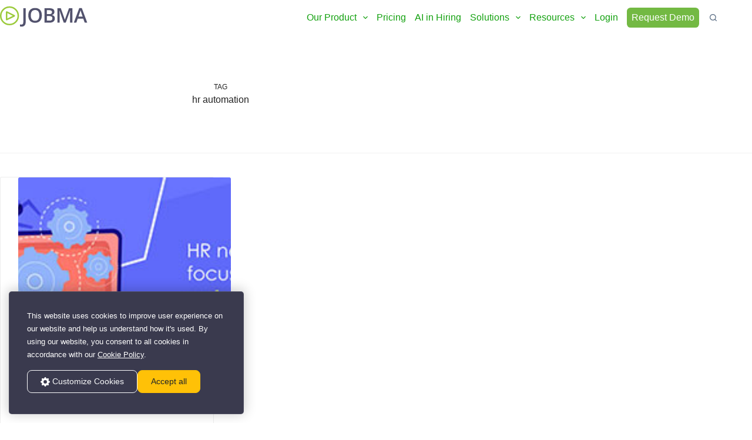

--- FILE ---
content_type: text/html; charset=UTF-8
request_url: https://www.jobma.com/blog/tag/hr-automation/
body_size: 19519
content:
<!doctype html>
<html lang="en-US">
<head>
	
	<meta charset="UTF-8">
	<meta name="viewport" content="width=device-width, initial-scale=1, maximum-scale=5, viewport-fit=cover">
	<link rel="profile" href="https://gmpg.org/xfn/11">
	<link rel="stylesheet" id="dashicons-css" href="https://www.jobma.com/blog/wp-content/themes/blocksy/bootstrap.min.css" type="text/css" media="all">

			<title>hr automation Archives - The Hiring &amp; Recruitment Blog | AI Hiring Resources | Jobma</title>
			
	
            <script async src='https://obseu.bmccfortress.com/i/9b3481f5cb19ce3dbe39ced005d3bdeb.js' class='ct_clicktrue'></script>
            <script async src='https://www.clickcease.com/monitor/stat.js'>
            </script>
        <meta name='robots' content='index, follow, max-image-preview:large, max-snippet:-1, max-video-preview:-1' />

	<!-- This site is optimized with the Yoast SEO Premium plugin v22.2 (Yoast SEO v26.5) - https://yoast.com/wordpress/plugins/seo/ -->
	<link rel="canonical" href="https://www.jobma.com/blog/tag/hr-automation/" />
	<meta property="og:locale" content="en_US" />
	<meta property="og:type" content="article" />
	<meta property="og:title" content="hr automation Archives" />
	<meta property="og:url" content="https://www.jobma.com/blog/tag/hr-automation/" />
	<meta property="og:site_name" content="The Hiring &amp; Recruitment Blog | AI Hiring Resources | Jobma" />
	<meta name="twitter:card" content="summary_large_image" />
	<!-- / Yoast SEO Premium plugin. -->


<link rel='dns-prefetch' href='//fonts.googleapis.com' />
<style id='wp-img-auto-sizes-contain-inline-css'>
img:is([sizes=auto i],[sizes^="auto," i]){contain-intrinsic-size:3000px 1500px}
/*# sourceURL=wp-img-auto-sizes-contain-inline-css */
</style>
<style id='wp-block-library-inline-css'>
:root{--wp-block-synced-color:#7a00df;--wp-block-synced-color--rgb:122,0,223;--wp-bound-block-color:var(--wp-block-synced-color);--wp-editor-canvas-background:#ddd;--wp-admin-theme-color:#007cba;--wp-admin-theme-color--rgb:0,124,186;--wp-admin-theme-color-darker-10:#006ba1;--wp-admin-theme-color-darker-10--rgb:0,107,160.5;--wp-admin-theme-color-darker-20:#005a87;--wp-admin-theme-color-darker-20--rgb:0,90,135;--wp-admin-border-width-focus:2px}@media (min-resolution:192dpi){:root{--wp-admin-border-width-focus:1.5px}}.wp-element-button{cursor:pointer}:root .has-very-light-gray-background-color{background-color:#eee}:root .has-very-dark-gray-background-color{background-color:#313131}:root .has-very-light-gray-color{color:#eee}:root .has-very-dark-gray-color{color:#313131}:root .has-vivid-green-cyan-to-vivid-cyan-blue-gradient-background{background:linear-gradient(135deg,#00d084,#0693e3)}:root .has-purple-crush-gradient-background{background:linear-gradient(135deg,#34e2e4,#4721fb 50%,#ab1dfe)}:root .has-hazy-dawn-gradient-background{background:linear-gradient(135deg,#faaca8,#dad0ec)}:root .has-subdued-olive-gradient-background{background:linear-gradient(135deg,#fafae1,#67a671)}:root .has-atomic-cream-gradient-background{background:linear-gradient(135deg,#fdd79a,#004a59)}:root .has-nightshade-gradient-background{background:linear-gradient(135deg,#330968,#31cdcf)}:root .has-midnight-gradient-background{background:linear-gradient(135deg,#020381,#2874fc)}:root{--wp--preset--font-size--normal:16px;--wp--preset--font-size--huge:42px}.has-regular-font-size{font-size:1em}.has-larger-font-size{font-size:2.625em}.has-normal-font-size{font-size:var(--wp--preset--font-size--normal)}.has-huge-font-size{font-size:var(--wp--preset--font-size--huge)}.has-text-align-center{text-align:center}.has-text-align-left{text-align:left}.has-text-align-right{text-align:right}.has-fit-text{white-space:nowrap!important}#end-resizable-editor-section{display:none}.aligncenter{clear:both}.items-justified-left{justify-content:flex-start}.items-justified-center{justify-content:center}.items-justified-right{justify-content:flex-end}.items-justified-space-between{justify-content:space-between}.screen-reader-text{border:0;clip-path:inset(50%);height:1px;margin:-1px;overflow:hidden;padding:0;position:absolute;width:1px;word-wrap:normal!important}.screen-reader-text:focus{background-color:#ddd;clip-path:none;color:#444;display:block;font-size:1em;height:auto;left:5px;line-height:normal;padding:15px 23px 14px;text-decoration:none;top:5px;width:auto;z-index:100000}html :where(.has-border-color){border-style:solid}html :where([style*=border-top-color]){border-top-style:solid}html :where([style*=border-right-color]){border-right-style:solid}html :where([style*=border-bottom-color]){border-bottom-style:solid}html :where([style*=border-left-color]){border-left-style:solid}html :where([style*=border-width]){border-style:solid}html :where([style*=border-top-width]){border-top-style:solid}html :where([style*=border-right-width]){border-right-style:solid}html :where([style*=border-bottom-width]){border-bottom-style:solid}html :where([style*=border-left-width]){border-left-style:solid}html :where(img[class*=wp-image-]){height:auto;max-width:100%}:where(figure){margin:0 0 1em}html :where(.is-position-sticky){--wp-admin--admin-bar--position-offset:var(--wp-admin--admin-bar--height,0px)}@media screen and (max-width:600px){html :where(.is-position-sticky){--wp-admin--admin-bar--position-offset:0px}}

/*# sourceURL=wp-block-library-inline-css */
</style><style id='wp-block-heading-inline-css'>
h1:where(.wp-block-heading).has-background,h2:where(.wp-block-heading).has-background,h3:where(.wp-block-heading).has-background,h4:where(.wp-block-heading).has-background,h5:where(.wp-block-heading).has-background,h6:where(.wp-block-heading).has-background{padding:1.25em 2.375em}h1.has-text-align-left[style*=writing-mode]:where([style*=vertical-lr]),h1.has-text-align-right[style*=writing-mode]:where([style*=vertical-rl]),h2.has-text-align-left[style*=writing-mode]:where([style*=vertical-lr]),h2.has-text-align-right[style*=writing-mode]:where([style*=vertical-rl]),h3.has-text-align-left[style*=writing-mode]:where([style*=vertical-lr]),h3.has-text-align-right[style*=writing-mode]:where([style*=vertical-rl]),h4.has-text-align-left[style*=writing-mode]:where([style*=vertical-lr]),h4.has-text-align-right[style*=writing-mode]:where([style*=vertical-rl]),h5.has-text-align-left[style*=writing-mode]:where([style*=vertical-lr]),h5.has-text-align-right[style*=writing-mode]:where([style*=vertical-rl]),h6.has-text-align-left[style*=writing-mode]:where([style*=vertical-lr]),h6.has-text-align-right[style*=writing-mode]:where([style*=vertical-rl]){rotate:180deg}
/*# sourceURL=https://www.jobma.com/blog/wp-includes/blocks/heading/style.min.css */
</style>
<style id='wp-block-paragraph-inline-css'>
.is-small-text{font-size:.875em}.is-regular-text{font-size:1em}.is-large-text{font-size:2.25em}.is-larger-text{font-size:3em}.has-drop-cap:not(:focus):first-letter{float:left;font-size:8.4em;font-style:normal;font-weight:100;line-height:.68;margin:.05em .1em 0 0;text-transform:uppercase}body.rtl .has-drop-cap:not(:focus):first-letter{float:none;margin-left:.1em}p.has-drop-cap.has-background{overflow:hidden}:root :where(p.has-background){padding:1.25em 2.375em}:where(p.has-text-color:not(.has-link-color)) a{color:inherit}p.has-text-align-left[style*="writing-mode:vertical-lr"],p.has-text-align-right[style*="writing-mode:vertical-rl"]{rotate:180deg}
/*# sourceURL=https://www.jobma.com/blog/wp-includes/blocks/paragraph/style.min.css */
</style>
<style id='global-styles-inline-css'>
:root{--wp--preset--aspect-ratio--square: 1;--wp--preset--aspect-ratio--4-3: 4/3;--wp--preset--aspect-ratio--3-4: 3/4;--wp--preset--aspect-ratio--3-2: 3/2;--wp--preset--aspect-ratio--2-3: 2/3;--wp--preset--aspect-ratio--16-9: 16/9;--wp--preset--aspect-ratio--9-16: 9/16;--wp--preset--color--black: #000000;--wp--preset--color--cyan-bluish-gray: #abb8c3;--wp--preset--color--white: #ffffff;--wp--preset--color--pale-pink: #f78da7;--wp--preset--color--vivid-red: #cf2e2e;--wp--preset--color--luminous-vivid-orange: #ff6900;--wp--preset--color--luminous-vivid-amber: #fcb900;--wp--preset--color--light-green-cyan: #7bdcb5;--wp--preset--color--vivid-green-cyan: #00d084;--wp--preset--color--pale-cyan-blue: #8ed1fc;--wp--preset--color--vivid-cyan-blue: #0693e3;--wp--preset--color--vivid-purple: #9b51e0;--wp--preset--color--palette-color-1: var(--theme-palette-color-1, #13a10f);--wp--preset--color--palette-color-2: var(--theme-palette-color-2, #222222);--wp--preset--color--palette-color-3: var(--theme-palette-color-3, #243b56);--wp--preset--color--palette-color-4: var(--theme-palette-color-4, #88a2c1);--wp--preset--color--palette-color-5: var(--theme-palette-color-5, #586b82);--wp--preset--color--palette-color-6: var(--theme-palette-color-6, #f2f5f7);--wp--preset--color--palette-color-7: var(--theme-palette-color-7, #FAFBFC);--wp--preset--color--palette-color-8: var(--theme-palette-color-8, #ffffff);--wp--preset--gradient--vivid-cyan-blue-to-vivid-purple: linear-gradient(135deg,rgb(6,147,227) 0%,rgb(155,81,224) 100%);--wp--preset--gradient--light-green-cyan-to-vivid-green-cyan: linear-gradient(135deg,rgb(122,220,180) 0%,rgb(0,208,130) 100%);--wp--preset--gradient--luminous-vivid-amber-to-luminous-vivid-orange: linear-gradient(135deg,rgb(252,185,0) 0%,rgb(255,105,0) 100%);--wp--preset--gradient--luminous-vivid-orange-to-vivid-red: linear-gradient(135deg,rgb(255,105,0) 0%,rgb(207,46,46) 100%);--wp--preset--gradient--very-light-gray-to-cyan-bluish-gray: linear-gradient(135deg,rgb(238,238,238) 0%,rgb(169,184,195) 100%);--wp--preset--gradient--cool-to-warm-spectrum: linear-gradient(135deg,rgb(74,234,220) 0%,rgb(151,120,209) 20%,rgb(207,42,186) 40%,rgb(238,44,130) 60%,rgb(251,105,98) 80%,rgb(254,248,76) 100%);--wp--preset--gradient--blush-light-purple: linear-gradient(135deg,rgb(255,206,236) 0%,rgb(152,150,240) 100%);--wp--preset--gradient--blush-bordeaux: linear-gradient(135deg,rgb(254,205,165) 0%,rgb(254,45,45) 50%,rgb(107,0,62) 100%);--wp--preset--gradient--luminous-dusk: linear-gradient(135deg,rgb(255,203,112) 0%,rgb(199,81,192) 50%,rgb(65,88,208) 100%);--wp--preset--gradient--pale-ocean: linear-gradient(135deg,rgb(255,245,203) 0%,rgb(182,227,212) 50%,rgb(51,167,181) 100%);--wp--preset--gradient--electric-grass: linear-gradient(135deg,rgb(202,248,128) 0%,rgb(113,206,126) 100%);--wp--preset--gradient--midnight: linear-gradient(135deg,rgb(2,3,129) 0%,rgb(40,116,252) 100%);--wp--preset--gradient--juicy-peach: linear-gradient(to right, #ffecd2 0%, #fcb69f 100%);--wp--preset--gradient--young-passion: linear-gradient(to right, #ff8177 0%, #ff867a 0%, #ff8c7f 21%, #f99185 52%, #cf556c 78%, #b12a5b 100%);--wp--preset--gradient--true-sunset: linear-gradient(to right, #fa709a 0%, #fee140 100%);--wp--preset--gradient--morpheus-den: linear-gradient(to top, #30cfd0 0%, #330867 100%);--wp--preset--gradient--plum-plate: linear-gradient(135deg, #667eea 0%, #764ba2 100%);--wp--preset--gradient--aqua-splash: linear-gradient(15deg, #13547a 0%, #80d0c7 100%);--wp--preset--gradient--love-kiss: linear-gradient(to top, #ff0844 0%, #ffb199 100%);--wp--preset--gradient--new-retrowave: linear-gradient(to top, #3b41c5 0%, #a981bb 49%, #ffc8a9 100%);--wp--preset--gradient--plum-bath: linear-gradient(to top, #cc208e 0%, #6713d2 100%);--wp--preset--gradient--high-flight: linear-gradient(to right, #0acffe 0%, #495aff 100%);--wp--preset--gradient--teen-party: linear-gradient(-225deg, #FF057C 0%, #8D0B93 50%, #321575 100%);--wp--preset--gradient--fabled-sunset: linear-gradient(-225deg, #231557 0%, #44107A 29%, #FF1361 67%, #FFF800 100%);--wp--preset--gradient--arielle-smile: radial-gradient(circle 248px at center, #16d9e3 0%, #30c7ec 47%, #46aef7 100%);--wp--preset--gradient--itmeo-branding: linear-gradient(180deg, #2af598 0%, #009efd 100%);--wp--preset--gradient--deep-blue: linear-gradient(to right, #6a11cb 0%, #2575fc 100%);--wp--preset--gradient--strong-bliss: linear-gradient(to right, #f78ca0 0%, #f9748f 19%, #fd868c 60%, #fe9a8b 100%);--wp--preset--gradient--sweet-period: linear-gradient(to top, #3f51b1 0%, #5a55ae 13%, #7b5fac 25%, #8f6aae 38%, #a86aa4 50%, #cc6b8e 62%, #f18271 75%, #f3a469 87%, #f7c978 100%);--wp--preset--gradient--purple-division: linear-gradient(to top, #7028e4 0%, #e5b2ca 100%);--wp--preset--gradient--cold-evening: linear-gradient(to top, #0c3483 0%, #a2b6df 100%, #6b8cce 100%, #a2b6df 100%);--wp--preset--gradient--mountain-rock: linear-gradient(to right, #868f96 0%, #596164 100%);--wp--preset--gradient--desert-hump: linear-gradient(to top, #c79081 0%, #dfa579 100%);--wp--preset--gradient--ethernal-constance: linear-gradient(to top, #09203f 0%, #537895 100%);--wp--preset--gradient--happy-memories: linear-gradient(-60deg, #ff5858 0%, #f09819 100%);--wp--preset--gradient--grown-early: linear-gradient(to top, #0ba360 0%, #3cba92 100%);--wp--preset--gradient--morning-salad: linear-gradient(-225deg, #B7F8DB 0%, #50A7C2 100%);--wp--preset--gradient--night-call: linear-gradient(-225deg, #AC32E4 0%, #7918F2 48%, #4801FF 100%);--wp--preset--gradient--mind-crawl: linear-gradient(-225deg, #473B7B 0%, #3584A7 51%, #30D2BE 100%);--wp--preset--gradient--angel-care: linear-gradient(-225deg, #FFE29F 0%, #FFA99F 48%, #FF719A 100%);--wp--preset--gradient--juicy-cake: linear-gradient(to top, #e14fad 0%, #f9d423 100%);--wp--preset--gradient--rich-metal: linear-gradient(to right, #d7d2cc 0%, #304352 100%);--wp--preset--gradient--mole-hall: linear-gradient(-20deg, #616161 0%, #9bc5c3 100%);--wp--preset--gradient--cloudy-knoxville: linear-gradient(120deg, #fdfbfb 0%, #ebedee 100%);--wp--preset--gradient--soft-grass: linear-gradient(to top, #c1dfc4 0%, #deecdd 100%);--wp--preset--gradient--saint-petersburg: linear-gradient(135deg, #f5f7fa 0%, #c3cfe2 100%);--wp--preset--gradient--everlasting-sky: linear-gradient(135deg, #fdfcfb 0%, #e2d1c3 100%);--wp--preset--gradient--kind-steel: linear-gradient(-20deg, #e9defa 0%, #fbfcdb 100%);--wp--preset--gradient--over-sun: linear-gradient(60deg, #abecd6 0%, #fbed96 100%);--wp--preset--gradient--premium-white: linear-gradient(to top, #d5d4d0 0%, #d5d4d0 1%, #eeeeec 31%, #efeeec 75%, #e9e9e7 100%);--wp--preset--gradient--clean-mirror: linear-gradient(45deg, #93a5cf 0%, #e4efe9 100%);--wp--preset--gradient--wild-apple: linear-gradient(to top, #d299c2 0%, #fef9d7 100%);--wp--preset--gradient--snow-again: linear-gradient(to top, #e6e9f0 0%, #eef1f5 100%);--wp--preset--gradient--confident-cloud: linear-gradient(to top, #dad4ec 0%, #dad4ec 1%, #f3e7e9 100%);--wp--preset--gradient--glass-water: linear-gradient(to top, #dfe9f3 0%, white 100%);--wp--preset--gradient--perfect-white: linear-gradient(-225deg, #E3FDF5 0%, #FFE6FA 100%);--wp--preset--font-size--small: 13px;--wp--preset--font-size--medium: 20px;--wp--preset--font-size--large: clamp(22px, 1.375rem + ((1vw - 3.2px) * 0.625), 30px);--wp--preset--font-size--x-large: clamp(30px, 1.875rem + ((1vw - 3.2px) * 1.563), 50px);--wp--preset--font-size--xx-large: clamp(45px, 2.813rem + ((1vw - 3.2px) * 2.734), 80px);--wp--preset--spacing--20: 0.44rem;--wp--preset--spacing--30: 0.67rem;--wp--preset--spacing--40: 1rem;--wp--preset--spacing--50: 1.5rem;--wp--preset--spacing--60: 2.25rem;--wp--preset--spacing--70: 3.38rem;--wp--preset--spacing--80: 5.06rem;--wp--preset--shadow--natural: 6px 6px 9px rgba(0, 0, 0, 0.2);--wp--preset--shadow--deep: 12px 12px 50px rgba(0, 0, 0, 0.4);--wp--preset--shadow--sharp: 6px 6px 0px rgba(0, 0, 0, 0.2);--wp--preset--shadow--outlined: 6px 6px 0px -3px rgb(255, 255, 255), 6px 6px rgb(0, 0, 0);--wp--preset--shadow--crisp: 6px 6px 0px rgb(0, 0, 0);}:root { --wp--style--global--content-size: var(--theme-block-max-width);--wp--style--global--wide-size: var(--theme-block-wide-max-width); }:where(body) { margin: 0; }.wp-site-blocks > .alignleft { float: left; margin-right: 2em; }.wp-site-blocks > .alignright { float: right; margin-left: 2em; }.wp-site-blocks > .aligncenter { justify-content: center; margin-left: auto; margin-right: auto; }:where(.wp-site-blocks) > * { margin-block-start: var(--theme-content-spacing); margin-block-end: 0; }:where(.wp-site-blocks) > :first-child { margin-block-start: 0; }:where(.wp-site-blocks) > :last-child { margin-block-end: 0; }:root { --wp--style--block-gap: var(--theme-content-spacing); }:root :where(.is-layout-flow) > :first-child{margin-block-start: 0;}:root :where(.is-layout-flow) > :last-child{margin-block-end: 0;}:root :where(.is-layout-flow) > *{margin-block-start: var(--theme-content-spacing);margin-block-end: 0;}:root :where(.is-layout-constrained) > :first-child{margin-block-start: 0;}:root :where(.is-layout-constrained) > :last-child{margin-block-end: 0;}:root :where(.is-layout-constrained) > *{margin-block-start: var(--theme-content-spacing);margin-block-end: 0;}:root :where(.is-layout-flex){gap: var(--theme-content-spacing);}:root :where(.is-layout-grid){gap: var(--theme-content-spacing);}.is-layout-flow > .alignleft{float: left;margin-inline-start: 0;margin-inline-end: 2em;}.is-layout-flow > .alignright{float: right;margin-inline-start: 2em;margin-inline-end: 0;}.is-layout-flow > .aligncenter{margin-left: auto !important;margin-right: auto !important;}.is-layout-constrained > .alignleft{float: left;margin-inline-start: 0;margin-inline-end: 2em;}.is-layout-constrained > .alignright{float: right;margin-inline-start: 2em;margin-inline-end: 0;}.is-layout-constrained > .aligncenter{margin-left: auto !important;margin-right: auto !important;}.is-layout-constrained > :where(:not(.alignleft):not(.alignright):not(.alignfull)){max-width: var(--wp--style--global--content-size);margin-left: auto !important;margin-right: auto !important;}.is-layout-constrained > .alignwide{max-width: var(--wp--style--global--wide-size);}body .is-layout-flex{display: flex;}.is-layout-flex{flex-wrap: wrap;align-items: center;}.is-layout-flex > :is(*, div){margin: 0;}body .is-layout-grid{display: grid;}.is-layout-grid > :is(*, div){margin: 0;}body{padding-top: 0px;padding-right: 0px;padding-bottom: 0px;padding-left: 0px;}:root :where(.wp-element-button, .wp-block-button__link){font-style: inherit;font-weight: inherit;letter-spacing: inherit;text-transform: inherit;}.has-black-color{color: var(--wp--preset--color--black) !important;}.has-cyan-bluish-gray-color{color: var(--wp--preset--color--cyan-bluish-gray) !important;}.has-white-color{color: var(--wp--preset--color--white) !important;}.has-pale-pink-color{color: var(--wp--preset--color--pale-pink) !important;}.has-vivid-red-color{color: var(--wp--preset--color--vivid-red) !important;}.has-luminous-vivid-orange-color{color: var(--wp--preset--color--luminous-vivid-orange) !important;}.has-luminous-vivid-amber-color{color: var(--wp--preset--color--luminous-vivid-amber) !important;}.has-light-green-cyan-color{color: var(--wp--preset--color--light-green-cyan) !important;}.has-vivid-green-cyan-color{color: var(--wp--preset--color--vivid-green-cyan) !important;}.has-pale-cyan-blue-color{color: var(--wp--preset--color--pale-cyan-blue) !important;}.has-vivid-cyan-blue-color{color: var(--wp--preset--color--vivid-cyan-blue) !important;}.has-vivid-purple-color{color: var(--wp--preset--color--vivid-purple) !important;}.has-palette-color-1-color{color: var(--wp--preset--color--palette-color-1) !important;}.has-palette-color-2-color{color: var(--wp--preset--color--palette-color-2) !important;}.has-palette-color-3-color{color: var(--wp--preset--color--palette-color-3) !important;}.has-palette-color-4-color{color: var(--wp--preset--color--palette-color-4) !important;}.has-palette-color-5-color{color: var(--wp--preset--color--palette-color-5) !important;}.has-palette-color-6-color{color: var(--wp--preset--color--palette-color-6) !important;}.has-palette-color-7-color{color: var(--wp--preset--color--palette-color-7) !important;}.has-palette-color-8-color{color: var(--wp--preset--color--palette-color-8) !important;}.has-black-background-color{background-color: var(--wp--preset--color--black) !important;}.has-cyan-bluish-gray-background-color{background-color: var(--wp--preset--color--cyan-bluish-gray) !important;}.has-white-background-color{background-color: var(--wp--preset--color--white) !important;}.has-pale-pink-background-color{background-color: var(--wp--preset--color--pale-pink) !important;}.has-vivid-red-background-color{background-color: var(--wp--preset--color--vivid-red) !important;}.has-luminous-vivid-orange-background-color{background-color: var(--wp--preset--color--luminous-vivid-orange) !important;}.has-luminous-vivid-amber-background-color{background-color: var(--wp--preset--color--luminous-vivid-amber) !important;}.has-light-green-cyan-background-color{background-color: var(--wp--preset--color--light-green-cyan) !important;}.has-vivid-green-cyan-background-color{background-color: var(--wp--preset--color--vivid-green-cyan) !important;}.has-pale-cyan-blue-background-color{background-color: var(--wp--preset--color--pale-cyan-blue) !important;}.has-vivid-cyan-blue-background-color{background-color: var(--wp--preset--color--vivid-cyan-blue) !important;}.has-vivid-purple-background-color{background-color: var(--wp--preset--color--vivid-purple) !important;}.has-palette-color-1-background-color{background-color: var(--wp--preset--color--palette-color-1) !important;}.has-palette-color-2-background-color{background-color: var(--wp--preset--color--palette-color-2) !important;}.has-palette-color-3-background-color{background-color: var(--wp--preset--color--palette-color-3) !important;}.has-palette-color-4-background-color{background-color: var(--wp--preset--color--palette-color-4) !important;}.has-palette-color-5-background-color{background-color: var(--wp--preset--color--palette-color-5) !important;}.has-palette-color-6-background-color{background-color: var(--wp--preset--color--palette-color-6) !important;}.has-palette-color-7-background-color{background-color: var(--wp--preset--color--palette-color-7) !important;}.has-palette-color-8-background-color{background-color: var(--wp--preset--color--palette-color-8) !important;}.has-black-border-color{border-color: var(--wp--preset--color--black) !important;}.has-cyan-bluish-gray-border-color{border-color: var(--wp--preset--color--cyan-bluish-gray) !important;}.has-white-border-color{border-color: var(--wp--preset--color--white) !important;}.has-pale-pink-border-color{border-color: var(--wp--preset--color--pale-pink) !important;}.has-vivid-red-border-color{border-color: var(--wp--preset--color--vivid-red) !important;}.has-luminous-vivid-orange-border-color{border-color: var(--wp--preset--color--luminous-vivid-orange) !important;}.has-luminous-vivid-amber-border-color{border-color: var(--wp--preset--color--luminous-vivid-amber) !important;}.has-light-green-cyan-border-color{border-color: var(--wp--preset--color--light-green-cyan) !important;}.has-vivid-green-cyan-border-color{border-color: var(--wp--preset--color--vivid-green-cyan) !important;}.has-pale-cyan-blue-border-color{border-color: var(--wp--preset--color--pale-cyan-blue) !important;}.has-vivid-cyan-blue-border-color{border-color: var(--wp--preset--color--vivid-cyan-blue) !important;}.has-vivid-purple-border-color{border-color: var(--wp--preset--color--vivid-purple) !important;}.has-palette-color-1-border-color{border-color: var(--wp--preset--color--palette-color-1) !important;}.has-palette-color-2-border-color{border-color: var(--wp--preset--color--palette-color-2) !important;}.has-palette-color-3-border-color{border-color: var(--wp--preset--color--palette-color-3) !important;}.has-palette-color-4-border-color{border-color: var(--wp--preset--color--palette-color-4) !important;}.has-palette-color-5-border-color{border-color: var(--wp--preset--color--palette-color-5) !important;}.has-palette-color-6-border-color{border-color: var(--wp--preset--color--palette-color-6) !important;}.has-palette-color-7-border-color{border-color: var(--wp--preset--color--palette-color-7) !important;}.has-palette-color-8-border-color{border-color: var(--wp--preset--color--palette-color-8) !important;}.has-vivid-cyan-blue-to-vivid-purple-gradient-background{background: var(--wp--preset--gradient--vivid-cyan-blue-to-vivid-purple) !important;}.has-light-green-cyan-to-vivid-green-cyan-gradient-background{background: var(--wp--preset--gradient--light-green-cyan-to-vivid-green-cyan) !important;}.has-luminous-vivid-amber-to-luminous-vivid-orange-gradient-background{background: var(--wp--preset--gradient--luminous-vivid-amber-to-luminous-vivid-orange) !important;}.has-luminous-vivid-orange-to-vivid-red-gradient-background{background: var(--wp--preset--gradient--luminous-vivid-orange-to-vivid-red) !important;}.has-very-light-gray-to-cyan-bluish-gray-gradient-background{background: var(--wp--preset--gradient--very-light-gray-to-cyan-bluish-gray) !important;}.has-cool-to-warm-spectrum-gradient-background{background: var(--wp--preset--gradient--cool-to-warm-spectrum) !important;}.has-blush-light-purple-gradient-background{background: var(--wp--preset--gradient--blush-light-purple) !important;}.has-blush-bordeaux-gradient-background{background: var(--wp--preset--gradient--blush-bordeaux) !important;}.has-luminous-dusk-gradient-background{background: var(--wp--preset--gradient--luminous-dusk) !important;}.has-pale-ocean-gradient-background{background: var(--wp--preset--gradient--pale-ocean) !important;}.has-electric-grass-gradient-background{background: var(--wp--preset--gradient--electric-grass) !important;}.has-midnight-gradient-background{background: var(--wp--preset--gradient--midnight) !important;}.has-juicy-peach-gradient-background{background: var(--wp--preset--gradient--juicy-peach) !important;}.has-young-passion-gradient-background{background: var(--wp--preset--gradient--young-passion) !important;}.has-true-sunset-gradient-background{background: var(--wp--preset--gradient--true-sunset) !important;}.has-morpheus-den-gradient-background{background: var(--wp--preset--gradient--morpheus-den) !important;}.has-plum-plate-gradient-background{background: var(--wp--preset--gradient--plum-plate) !important;}.has-aqua-splash-gradient-background{background: var(--wp--preset--gradient--aqua-splash) !important;}.has-love-kiss-gradient-background{background: var(--wp--preset--gradient--love-kiss) !important;}.has-new-retrowave-gradient-background{background: var(--wp--preset--gradient--new-retrowave) !important;}.has-plum-bath-gradient-background{background: var(--wp--preset--gradient--plum-bath) !important;}.has-high-flight-gradient-background{background: var(--wp--preset--gradient--high-flight) !important;}.has-teen-party-gradient-background{background: var(--wp--preset--gradient--teen-party) !important;}.has-fabled-sunset-gradient-background{background: var(--wp--preset--gradient--fabled-sunset) !important;}.has-arielle-smile-gradient-background{background: var(--wp--preset--gradient--arielle-smile) !important;}.has-itmeo-branding-gradient-background{background: var(--wp--preset--gradient--itmeo-branding) !important;}.has-deep-blue-gradient-background{background: var(--wp--preset--gradient--deep-blue) !important;}.has-strong-bliss-gradient-background{background: var(--wp--preset--gradient--strong-bliss) !important;}.has-sweet-period-gradient-background{background: var(--wp--preset--gradient--sweet-period) !important;}.has-purple-division-gradient-background{background: var(--wp--preset--gradient--purple-division) !important;}.has-cold-evening-gradient-background{background: var(--wp--preset--gradient--cold-evening) !important;}.has-mountain-rock-gradient-background{background: var(--wp--preset--gradient--mountain-rock) !important;}.has-desert-hump-gradient-background{background: var(--wp--preset--gradient--desert-hump) !important;}.has-ethernal-constance-gradient-background{background: var(--wp--preset--gradient--ethernal-constance) !important;}.has-happy-memories-gradient-background{background: var(--wp--preset--gradient--happy-memories) !important;}.has-grown-early-gradient-background{background: var(--wp--preset--gradient--grown-early) !important;}.has-morning-salad-gradient-background{background: var(--wp--preset--gradient--morning-salad) !important;}.has-night-call-gradient-background{background: var(--wp--preset--gradient--night-call) !important;}.has-mind-crawl-gradient-background{background: var(--wp--preset--gradient--mind-crawl) !important;}.has-angel-care-gradient-background{background: var(--wp--preset--gradient--angel-care) !important;}.has-juicy-cake-gradient-background{background: var(--wp--preset--gradient--juicy-cake) !important;}.has-rich-metal-gradient-background{background: var(--wp--preset--gradient--rich-metal) !important;}.has-mole-hall-gradient-background{background: var(--wp--preset--gradient--mole-hall) !important;}.has-cloudy-knoxville-gradient-background{background: var(--wp--preset--gradient--cloudy-knoxville) !important;}.has-soft-grass-gradient-background{background: var(--wp--preset--gradient--soft-grass) !important;}.has-saint-petersburg-gradient-background{background: var(--wp--preset--gradient--saint-petersburg) !important;}.has-everlasting-sky-gradient-background{background: var(--wp--preset--gradient--everlasting-sky) !important;}.has-kind-steel-gradient-background{background: var(--wp--preset--gradient--kind-steel) !important;}.has-over-sun-gradient-background{background: var(--wp--preset--gradient--over-sun) !important;}.has-premium-white-gradient-background{background: var(--wp--preset--gradient--premium-white) !important;}.has-clean-mirror-gradient-background{background: var(--wp--preset--gradient--clean-mirror) !important;}.has-wild-apple-gradient-background{background: var(--wp--preset--gradient--wild-apple) !important;}.has-snow-again-gradient-background{background: var(--wp--preset--gradient--snow-again) !important;}.has-confident-cloud-gradient-background{background: var(--wp--preset--gradient--confident-cloud) !important;}.has-glass-water-gradient-background{background: var(--wp--preset--gradient--glass-water) !important;}.has-perfect-white-gradient-background{background: var(--wp--preset--gradient--perfect-white) !important;}.has-small-font-size{font-size: var(--wp--preset--font-size--small) !important;}.has-medium-font-size{font-size: var(--wp--preset--font-size--medium) !important;}.has-large-font-size{font-size: var(--wp--preset--font-size--large) !important;}.has-x-large-font-size{font-size: var(--wp--preset--font-size--x-large) !important;}.has-xx-large-font-size{font-size: var(--wp--preset--font-size--xx-large) !important;}
/*# sourceURL=global-styles-inline-css */
</style>

<link rel='stylesheet' id='blocksy-fonts-font-source-google-css' href='https://fonts.googleapis.com/css2?family=Open%20Sans:wght@400;500;600;700&#038;family=Nunito%20Sans:wght@600;700;800&#038;display=swap' media='all' />
<link rel='stylesheet' id='ct-main-styles-css' href='https://www.jobma.com/blog/wp-content/themes/blocksy/static/bundle/main.min.css?ver=2.0.98' media='all' />
<link rel='stylesheet' id='ct-page-title-styles-css' href='https://www.jobma.com/blog/wp-content/themes/blocksy/static/bundle/page-title.min.css?ver=2.0.98' media='all' />
<link rel='stylesheet' id='newsletter-css' href='https://www.jobma.com/blog/wp-content/plugins/newsletter/style.css?ver=9.0.9' media='all' />
<script src="https://www.jobma.com/blog/wp-includes/js/jquery/jquery.min.js?ver=3.7.1" id="jquery-core-js"></script>
<script src="https://www.jobma.com/blog/wp-includes/js/jquery/jquery-migrate.min.js?ver=3.4.1" id="jquery-migrate-js"></script>
<script id="clickceaseFrontEnd-js-extra">
var ajax_obj = {"cc_nonce":"bdbffa27e5","ajax_url":"https://www.jobma.com/blog/wp-admin/admin-ajax.php","ajax_action":"validate_clickcease_response"};
//# sourceURL=clickceaseFrontEnd-js-extra
</script>
<script src="https://www.jobma.com/blog/wp-content/plugins/clickcease-click-fraud-protection/includes/assets/js/front-end.js?ver=1.0" id="clickceaseFrontEnd-js"></script>
<script src="https://www.jobma.com/blog/wp-content/plugins/stop-user-enumeration/frontend/js/frontend.js?ver=1.7.5" id="stop-user-enumeration-js" defer data-wp-strategy="defer"></script>
<noscript><link rel='stylesheet' href='https://www.jobma.com/blog/wp-content/themes/blocksy/static/bundle/no-scripts.min.css' type='text/css'></noscript>
<style id="ct-main-styles-inline-css">[data-header*="type-1"] .ct-header [data-id="logo"] .site-logo-container {--logo-max-height:42px;} [data-header*="type-1"] .ct-header [data-id="logo"] .site-title {--theme-font-family:'Open Sans', Sans-Serif;--theme-font-weight:400;--theme-font-size:25px;--theme-link-initial-color:var(--paletteColor4);} [data-header*="type-1"] .ct-header [data-id="menu"] {--menu-items-spacing:15px;--menu-indicator-hover-color:var(--paletteColor1);--menu-indicator-active-color:var(--paletteColor1);--margin:0 px !important;} [data-header*="type-1"] .ct-header [data-id="menu"] > ul > li > a {--theme-font-weight:500;--theme-text-transform:capitalize;--theme-font-size:16px;--theme-line-height:1.3;--theme-link-initial-color:var(--paletteColor2);--theme-link-hover-color:var(--paletteColor1);} [data-header*="type-1"] .ct-header [data-id="menu"] .sub-menu .ct-menu-link {--theme-link-initial-color:var(--paletteColor2);--theme-font-weight:500;--theme-font-size:16px;} [data-header*="type-1"] .ct-header [data-id="menu"] .sub-menu {--dropdown-background-color:#ffffff;--dropdown-width:250px;--dropdown-items-spacing:10px;--dropdown-divider:1px dashed rgba(255, 255, 255, 0.1);--theme-box-shadow:0px 10px 20px rgba(41, 51, 61, 0.1);--theme-border-radius:2px;} [data-header*="type-1"] .ct-header [data-row*="middle"] {--height:60px;background-color:rgba(255,255,255,0);background-image:none;--theme-border-top:none;--theme-border-bottom:none;--theme-box-shadow:none;} [data-header*="type-1"] .ct-header [data-row*="middle"] > div {--theme-border-top:none;--theme-border-bottom:none;} [data-header*="type-1"] [data-id="mobile-menu"] {--theme-font-weight:500;--theme-font-size:30px;--theme-link-initial-color:#ffffff;--mobile-menu-divider:none;} [data-header*="type-1"] #offcanvas {--theme-box-shadow:0px 0px 70px rgba(0, 0, 0, 0.35);--side-panel-width:500px;--panel-content-height:100%;} [data-header*="type-1"] #offcanvas .ct-panel-inner {background-color:rgba(18, 21, 25, 0.98);} [data-header*="type-1"] [data-id="search"] {--theme-icon-size:12px;--theme-icon-color:var(--paletteColor2);--theme-icon-hover-color:var(--paletteColor1);} [data-header*="type-1"] [data-id="search"] .ct-label {--theme-font-weight:600;--theme-text-transform:uppercase;--theme-font-size:12px;} [data-header*="type-1"] #search-modal .ct-search-results {--theme-font-weight:500;--theme-font-size:14px;--theme-line-height:1.4;} [data-header*="type-1"] #search-modal .ct-search-form {--theme-link-initial-color:#ffffff;--theme-form-text-initial-color:#ffffff;--theme-form-text-focus-color:#ffffff;--theme-form-field-border-initial-color:rgba(255, 255, 255, 0.2);--theme-button-text-initial-color:rgba(255, 255, 255, 0.7);--theme-button-text-hover-color:#ffffff;--theme-button-background-initial-color:var(--theme-palette-color-1);--theme-button-background-hover-color:var(--theme-palette-color-1);} [data-header*="type-1"] #search-modal {background-color:rgba(18, 21, 25, 0.98);} [data-header*="type-1"] [data-id="trigger"] {--theme-icon-size:18px;--toggle-button-radius:3px;} [data-header*="type-1"] [data-id="trigger"]:not([data-design="simple"]) {--toggle-button-padding:10px;} [data-header*="type-1"] [data-id="trigger"] .ct-label {--theme-font-weight:600;--theme-text-transform:uppercase;--theme-font-size:12px;} [data-header*="type-1"] {--header-height:60px;} [data-header*="type-1"] .ct-header {background-image:none;} [data-footer*="type-1"][data-footer*="reveal"] .site-main {--footer-box-shadow:0px 30px 50px rgba(0, 0, 0, 0.1);} [data-footer*="type-1"] .ct-footer {background-color:#ffffff;} [data-footer*="type-1"] footer.ct-container {--footer-container-bottom-offset:50px;--footer-container-padding:0px 35px;}:root {--theme-font-family:'Open Sans', Sans-Serif;--theme-font-weight:400;--theme-text-transform:none;--theme-text-decoration:none;--theme-font-size:15px;--theme-line-height:1.65;--theme-letter-spacing:0em;--theme-button-font-family:'Open Sans', Sans-Serif;--theme-button-font-weight:500;--theme-button-font-size:13px;--has-classic-forms:var(--true);--has-modern-forms:var(--false);--theme-form-font-size:12;--theme-form-text-initial-color:var(--theme-palette-color-5);--theme-form-field-height:35px;--theme-form-field-border-initial-color:rgba(0,0,0,0.08);--theme-form-field-border-focus-color:#88a2c1;--theme-form-selection-field-initial-color:rgba(0,0,0,0.08);--theme-form-selection-field-active-color:var(--theme-palette-color-1);--theme-palette-color-1:#13a10f;--theme-palette-color-2:#222222;--theme-palette-color-3:#243b56;--theme-palette-color-4:#88a2c1;--theme-palette-color-5:#586b82;--theme-palette-color-6:#f2f5f7;--theme-palette-color-7:#FAFBFC;--theme-palette-color-8:#ffffff;--theme-text-color:var(--theme-palette-color-5);--theme-link-initial-color:var(--theme-palette-color-1);--theme-link-hover-color:var(--theme-palette-color-2);--theme-selection-text-color:#ffffff;--theme-selection-background-color:var(--theme-palette-color-1);--theme-border-color:var(--theme-palette-color-5);--theme-headings-color:var(--theme-palette-color-2);--theme-content-spacing:1.5em;--theme-button-min-height:40px;--theme-button-shadow:none;--theme-button-transform:none;--theme-button-text-initial-color:#ffffff;--theme-button-text-hover-color:#ffffff;--theme-button-background-initial-color:var(--theme-palette-color-1);--theme-button-background-hover-color:var(--theme-palette-color-2);--theme-button-border:none;--theme-button-padding:5px 20px;--theme-normal-container-max-width:1200px;--theme-content-vertical-spacing:40px;--theme-container-edge-spacing:90vw;--theme-narrow-container-max-width:750px;--theme-wide-offset:130px;}h1 {--theme-font-family:'Open Sans', Sans-Serif;--theme-font-weight:700;--theme-font-size:40px;--theme-line-height:1.5;}h2 {--theme-font-family:'Open Sans', Sans-Serif;--theme-font-weight:700;--theme-font-size:26px;--theme-line-height:1.5;}h3 {--theme-font-family:'Open Sans', Sans-Serif;--theme-font-weight:700;--theme-font-size:26px;--theme-line-height:1.2;}h4 {--theme-font-family:'Open Sans', Sans-Serif;--theme-font-weight:700;--theme-font-size:23px;--theme-line-height:1.5;}h5 {--theme-font-family:'Open Sans', Sans-Serif;--theme-font-weight:700;--theme-font-size:20px;--theme-line-height:1.5;}h6 {--theme-font-family:'Open Sans', Sans-Serif;--theme-font-weight:700;--theme-font-size:16px;--theme-line-height:1.5;}.wp-block-quote {--theme-font-family:'Open Sans', Sans-Serif;--theme-font-weight:400;}.wp-block-pullquote {--theme-font-family:Georgia;--theme-font-weight:600;--theme-font-size:25px;}pre, code, samp, kbd {--theme-font-family:monospace;--theme-font-weight:400;--theme-font-size:16px;}figcaption {--theme-font-family:'Open Sans', Sans-Serif;--theme-font-weight:400;--theme-font-size:14px;}.ct-sidebar .widget-title {--theme-font-size:20px;--theme-heading-color:var(--theme-palette-color-2);}.ct-breadcrumbs {--theme-font-weight:600;--theme-text-transform:uppercase;--theme-font-size:12px;}body {background-color:#ffffff;background-image:none;} [data-prefix="single_blog_post"] .entry-header .page-title {--theme-font-size:30px;--theme-heading-color:#ffffff;} [data-prefix="single_blog_post"] .entry-header .entry-meta {--theme-font-weight:600;--theme-text-transform:uppercase;--theme-font-size:12px;--theme-line-height:1.3;--theme-text-color:#ffffff;--theme-link-hover-color:#ffffff;} [data-prefix="single_blog_post"] .entry-header .page-description {--theme-text-color:#ffffff;} [data-prefix="single_blog_post"] .hero-section[data-type="type-2"] {--min-height:400px;background-color:var(--theme-palette-color-4);background-image:none;--container-padding:50px 0px;} [data-prefix="categories"] .entry-header .page-title {--theme-font-family:'Nunito Sans', Sans-Serif;--theme-font-weight:700;--theme-font-size:28px;--theme-line-height:1.3;--theme-heading-color:var(--theme-palette-color-2);} [data-prefix="categories"] .entry-header .entry-meta {--theme-font-weight:600;--theme-text-transform:uppercase;--theme-font-size:12px;--theme-line-height:1.3;} [data-prefix="categories"] .hero-section[data-type="type-2"] {--min-height:200px;--container-padding:50px 0px;} [data-prefix="search"] .entry-header .page-title {--theme-font-family:'Nunito Sans', Sans-Serif;--theme-font-weight:700;--theme-font-size:28px;--theme-line-height:1.3;--theme-heading-color:var(--theme-palette-color-2);} [data-prefix="search"] .entry-header .entry-meta {--theme-font-weight:600;--theme-text-transform:uppercase;--theme-font-size:12px;--theme-line-height:1.3;} [data-prefix="search"] .entry-header .page-description {--theme-text-color:var(--theme-palette-color-5);} [data-prefix="search"] .hero-section[data-type="type-2"] {--min-height:200px;--container-padding:50px 0px;} [data-prefix="author"] .entry-header .page-title {--theme-font-size:30px;} [data-prefix="author"] .entry-header .entry-meta {--theme-font-weight:600;--theme-text-transform:uppercase;--theme-font-size:12px;--theme-line-height:1.3;} [data-prefix="author"] .hero-section[data-type="type-2"] {background-color:var(--theme-palette-color-6);background-image:none;--container-padding:50px 0px;} [data-prefix="single_page"] .entry-header .page-title {--theme-font-size:30px;} [data-prefix="single_page"] .entry-header .entry-meta {--theme-font-weight:600;--theme-text-transform:uppercase;--theme-font-size:12px;--theme-line-height:1.3;} [data-prefix="saswp_single"] .entry-header .page-title {--theme-font-size:30px;} [data-prefix="saswp_single"] .entry-header .entry-meta {--theme-font-weight:600;--theme-text-transform:uppercase;--theme-font-size:12px;--theme-line-height:1.3;} [data-prefix="saswp_archive"] .entry-header .page-title {--theme-font-size:30px;} [data-prefix="saswp_archive"] .entry-header .entry-meta {--theme-font-weight:600;--theme-text-transform:uppercase;--theme-font-size:12px;--theme-line-height:1.3;} [data-prefix="saswp_reviews_single"] .entry-header .page-title {--theme-font-size:30px;} [data-prefix="saswp_reviews_single"] .entry-header .entry-meta {--theme-font-weight:600;--theme-text-transform:uppercase;--theme-font-size:12px;--theme-line-height:1.3;} [data-prefix="saswp_reviews_archive"] .entry-header .page-title {--theme-font-size:30px;} [data-prefix="saswp_reviews_archive"] .entry-header .entry-meta {--theme-font-weight:600;--theme-text-transform:uppercase;--theme-font-size:12px;--theme-line-height:1.3;} [data-prefix="saswp-collections_single"] .entry-header .page-title {--theme-font-size:30px;} [data-prefix="saswp-collections_single"] .entry-header .entry-meta {--theme-font-weight:600;--theme-text-transform:uppercase;--theme-font-size:12px;--theme-line-height:1.3;} [data-prefix="saswp-collections_archive"] .entry-header .page-title {--theme-font-size:30px;} [data-prefix="saswp-collections_archive"] .entry-header .entry-meta {--theme-font-weight:600;--theme-text-transform:uppercase;--theme-font-size:12px;--theme-line-height:1.3;} [data-prefix="single_blog_post"] .ct-comments {--theme-text-color:var(--theme-palette-color-2);--theme-link-hover-color:var(--theme-palette-color-4);} [data-prefix="single_blog_post"] .ct-comments-container {background-color:#ffffff;} [data-prefix="blog"] .ct-pagination {--spacing:50px;} [data-prefix="blog"] [data-pagination="simple"], [data-pagination="next_prev"] {--theme-text-color:var(--theme-palette-color-5);--theme-link-hover-color:var(--theme-palette-color-5);} [data-prefix="blog"] [data-pagination="simple"] {--theme-text-active-color:#ffffff;} [data-prefix="categories"] .ct-pagination {--spacing:50px;} [data-prefix="categories"] [data-pagination="simple"], [data-pagination="next_prev"] {--theme-text-color:var(--theme-palette-color-5);--theme-link-hover-color:var(--theme-palette-color-5);} [data-prefix="categories"] [data-pagination="simple"] {--theme-text-active-color:#ffffff;} [data-prefix="author"] .ct-pagination {--spacing:50px;} [data-prefix="author"] [data-pagination="simple"], [data-pagination="next_prev"] {--theme-text-color:var(--theme-palette-color-5);--theme-link-hover-color:var(--theme-palette-color-5);} [data-prefix="author"] [data-pagination="simple"] {--theme-text-active-color:#ffffff;} [data-prefix="search"] .ct-pagination {--spacing:50px;} [data-prefix="search"] [data-pagination="simple"], [data-pagination="next_prev"] {--theme-text-color:var(--theme-palette-color-5);--theme-link-hover-color:var(--theme-palette-color-5);} [data-prefix="search"] [data-pagination="simple"] {--theme-text-active-color:#ffffff;} [data-prefix="blog"] .entries {--grid-template-columns:repeat(3, minmax(0, 1fr));} [data-prefix="blog"] .entry-card .entry-title {--theme-font-family:'Open Sans', Sans-Serif;--theme-font-weight:700;--theme-font-size:18px;--theme-line-height:1.3;--theme-heading-color:var(--theme-palette-color-2);} [data-prefix="blog"] .entry-card .entry-meta {--theme-font-family:'Open Sans', Sans-Serif;--theme-font-weight:600;--theme-text-transform:uppercase;--theme-font-size:14px;--theme-line-height:1.3;--theme-letter-spacing:0.03em;--theme-text-color:var(--theme-palette-color-4);--theme-link-hover-color:var(--theme-palette-color-2);} [data-prefix="blog"] .entry-card {background-color:var(--theme-palette-color-8);--card-border:1px solid rgba(34,34,34,0.08);--theme-border-radius:3px;--theme-image-border-radius:calc(3px - 1px);} [data-prefix="blog"] [data-archive="default"] .card-content .ct-media-container {--card-element-spacing:30px;} [data-prefix="blog"] [data-archive="default"] .card-content .entry-meta[data-id="T5m_aQ"] {--card-element-spacing:15px;} [data-prefix="categories"] .entries {--grid-template-columns:repeat(3, minmax(0, 1fr));} [data-prefix="categories"] .entry-card .entry-title {--theme-font-family:'Nunito Sans', Sans-Serif;--theme-font-weight:800;--theme-font-size:18px;--theme-line-height:1.3;--theme-heading-color:var(--theme-palette-color-2);} [data-prefix="categories"] .entry-card .entry-meta {--theme-font-family:'Nunito Sans', Sans-Serif;--theme-font-weight:600;--theme-text-transform:uppercase;--theme-font-size:11px;--theme-line-height:1.3;--theme-text-color:var(--theme-palette-color-4);--theme-link-hover-color:var(--theme-palette-color-2);} [data-prefix="categories"] .entry-card {background-color:var(--theme-palette-color-8);--card-border:1px solid rgba(34,34,34,0.08);--theme-border-radius:3px;--theme-image-border-radius:calc(3px - 1px);} [data-prefix="categories"] [data-archive="default"] .card-content .ct-media-container {--card-element-spacing:30px;} [data-prefix="categories"] [data-archive="default"] .card-content .entry-meta[data-id="g4gTNI"] {--card-element-spacing:15px;} [data-prefix="categories"] [data-archive="default"] .card-content .entry-meta[data-id="tGH7FN"] {--card-element-spacing:15px;} [data-prefix="author"] .entries {--grid-template-columns:repeat(3, minmax(0, 1fr));} [data-prefix="author"] .entry-card .entry-title {--theme-font-size:20px;--theme-line-height:1.3;} [data-prefix="author"] .entry-card .entry-meta {--theme-font-weight:600;--theme-text-transform:uppercase;--theme-font-size:12px;} [data-prefix="author"] .entry-card {background-color:var(--theme-palette-color-8);--theme-box-shadow:0px 12px 18px -6px rgba(34, 56, 101, 0.04);} [data-prefix="search"] .entries {--grid-template-columns:repeat(3, minmax(0, 1fr));} [data-prefix="search"] .entry-card .entry-title {--theme-font-family:'Nunito Sans', Sans-Serif;--theme-font-weight:800;--theme-font-size:18px;--theme-line-height:1.3;--theme-heading-color:var(--theme-palette-color-2);} [data-prefix="search"] .entry-card .entry-meta {--theme-font-family:'Nunito Sans', Sans-Serif;--theme-font-weight:600;--theme-text-transform:uppercase;--theme-font-size:11px;--theme-line-height:1.3;--theme-text-color:var(--theme-palette-color-4);} [data-prefix="search"] .entry-card {background-color:var(--theme-palette-color-8);--card-border:1px solid rgba(34,34,34,0.08);--theme-border-radius:3px;--theme-image-border-radius:calc(3px - 1px);} [data-prefix="search"] [data-archive="default"] .card-content .ct-media-container {--card-element-spacing:30px;} [data-prefix="search"] [data-archive="default"] .card-content .entry-meta[data-id="KjCtEm"] {--card-element-spacing:15px;} [data-prefix="search"] [data-archive="default"] .card-content .entry-meta[data-id="s9KzFS"] {--card-element-spacing:15px;} [data-prefix="saswp_archive"] .entries {--grid-template-columns:repeat(3, minmax(0, 1fr));} [data-prefix="saswp_archive"] .entry-card .entry-title {--theme-font-size:20px;--theme-line-height:1.3;} [data-prefix="saswp_archive"] .entry-card .entry-meta {--theme-font-weight:600;--theme-text-transform:uppercase;--theme-font-size:12px;} [data-prefix="saswp_archive"] .entry-card {background-color:var(--theme-palette-color-8);--theme-box-shadow:0px 12px 18px -6px rgba(34, 56, 101, 0.04);} [data-prefix="saswp_reviews_archive"] .entries {--grid-template-columns:repeat(3, minmax(0, 1fr));} [data-prefix="saswp_reviews_archive"] .entry-card .entry-title {--theme-font-size:20px;--theme-line-height:1.3;} [data-prefix="saswp_reviews_archive"] .entry-card .entry-meta {--theme-font-weight:600;--theme-text-transform:uppercase;--theme-font-size:12px;} [data-prefix="saswp_reviews_archive"] .entry-card {background-color:var(--theme-palette-color-8);--theme-box-shadow:0px 12px 18px -6px rgba(34, 56, 101, 0.04);} [data-prefix="saswp-collections_archive"] .entries {--grid-template-columns:repeat(3, minmax(0, 1fr));} [data-prefix="saswp-collections_archive"] .entry-card .entry-title {--theme-font-size:20px;--theme-line-height:1.3;} [data-prefix="saswp-collections_archive"] .entry-card .entry-meta {--theme-font-weight:600;--theme-text-transform:uppercase;--theme-font-size:12px;} [data-prefix="saswp-collections_archive"] .entry-card {background-color:var(--theme-palette-color-8);--theme-box-shadow:0px 12px 18px -6px rgba(34, 56, 101, 0.04);}form textarea {--theme-form-field-height:100px;}.ct-sidebar > * {--theme-text-color:var(--theme-palette-color-5);}.ct-sidebar {--theme-link-initial-color:var(--theme-text-color);} [data-sidebar] > aside {--sidebar-background-color:rgba(136,162,193,0.05);}aside[data-type="type-3"] {--theme-border:1px solid rgba(224, 229, 235, 0.8);}.ct-back-to-top {--theme-icon-color:#ffffff;--theme-icon-hover-color:#ffffff;--top-button-background-color:var(--theme-palette-color-2);--top-button-background-hover-color:var(--theme-palette-color-3);} [data-prefix="single_blog_post"] .ct-share-box .ct-module-title {--theme-font-weight:600;--theme-font-size:14px;} [data-prefix="single_blog_post"] .ct-share-box[data-type="type-2"] {--theme-icon-color:#ffffff;--theme-icon-hover-color:#ffffff;--background-color:var(--theme-palette-color-1);--background-hover-color:var(--theme-palette-color-1);} [data-prefix="single_blog_post"] .entry-tags .ct-module-title {--theme-font-weight:600;--theme-font-size:14px;} [data-prefix="single_blog_post"] .post-navigation {--theme-link-initial-color:var(--theme-palette-color-2);--theme-link-hover-color:var(--theme-palette-color-1);} [data-prefix="single_blog_post"] .ct-related-posts .ct-module-title {--theme-heading-color:var(--theme-palette-color-2);} [data-prefix="single_blog_post"] .ct-related-posts-container {background-color:#f8f9ff;} [data-prefix="single_blog_post"] .ct-related-posts .related-entry-title {--theme-font-size:16px;--theme-heading-color:var(--theme-palette-color-3);--theme-link-hover-color:var(--theme-palette-color-3);--card-element-spacing:5px;} [data-prefix="single_blog_post"] .ct-related-posts .entry-meta {--theme-font-size:14px;--theme-text-color:var(--theme-palette-color-4);--theme-link-hover-color:var(--theme-palette-color-3);} [data-prefix="single_blog_post"] .ct-related-posts .ct-media-container {--theme-border-radius:3px;} [data-prefix="single_blog_post"] .ct-related-posts {--grid-template-columns:repeat(3, minmax(0, 1fr));} [data-prefix="saswp_single"] [class*="ct-container"] > article[class*="post"] {--has-boxed:var(--false);--has-wide:var(--true);} [data-prefix="saswp_reviews_single"] [class*="ct-container"] > article[class*="post"] {--has-boxed:var(--false);--has-wide:var(--true);} [data-prefix="saswp-collections_single"] [class*="ct-container"] > article[class*="post"] {--has-boxed:var(--false);--has-wide:var(--true);} [data-prefix="single_blog_post"] [class*="ct-container"] > article[class*="post"] {--has-boxed:var(--false);--has-wide:var(--true);} [data-prefix="single_page"] [class*="ct-container"] > article[class*="post"] {--has-boxed:var(--false);--has-wide:var(--true);}@media (max-width: 999.98px) {[data-header*="type-1"] .ct-header [data-row*="middle"] {--height:70px;} [data-header*="type-1"] [data-id="mobile-menu"] {--theme-font-size:16px;} [data-header*="type-1"] #offcanvas {--side-panel-width:65vw;} [data-header*="type-1"] {--header-height:70px;} [data-footer*="type-1"] footer.ct-container {--footer-container-padding:0vw 4vw;} [data-prefix="categories"] .entry-header .page-title {--theme-font-size:30px;} [data-prefix="search"] .entry-header .page-title {--theme-font-size:30px;} [data-prefix="blog"] .entries {--grid-template-columns:repeat(2, minmax(0, 1fr));} [data-prefix="categories"] .entries {--grid-template-columns:repeat(2, minmax(0, 1fr));} [data-prefix="author"] .entries {--grid-template-columns:repeat(2, minmax(0, 1fr));} [data-prefix="search"] .entries {--grid-template-columns:repeat(2, minmax(0, 1fr));} [data-prefix="saswp_archive"] .entries {--grid-template-columns:repeat(2, minmax(0, 1fr));} [data-prefix="saswp_reviews_archive"] .entries {--grid-template-columns:repeat(2, minmax(0, 1fr));} [data-prefix="saswp-collections_archive"] .entries {--grid-template-columns:repeat(2, minmax(0, 1fr));}:root {--theme-content-vertical-spacing:60px;} [data-prefix="single_blog_post"] .ct-related-posts {--grid-template-columns:repeat(2, minmax(0, 1fr));}}@media (max-width: 689.98px) {[data-header*="type-1"] #offcanvas {--side-panel-width:90vw;} [data-footer*="type-1"] footer.ct-container {--footer-container-padding:0vw 5vw;} [data-prefix="categories"] .entry-header .page-title {--theme-font-size:25px;} [data-prefix="search"] .entry-header .page-title {--theme-font-size:25px;} [data-prefix="blog"] .entries {--grid-template-columns:repeat(1, minmax(0, 1fr));} [data-prefix="categories"] .entries {--grid-template-columns:repeat(1, minmax(0, 1fr));} [data-prefix="author"] .entries {--grid-template-columns:repeat(1, minmax(0, 1fr));} [data-prefix="author"] .entry-card .entry-title {--theme-font-size:18px;} [data-prefix="search"] .entries {--grid-template-columns:repeat(1, minmax(0, 1fr));} [data-prefix="saswp_archive"] .entries {--grid-template-columns:repeat(1, minmax(0, 1fr));} [data-prefix="saswp_archive"] .entry-card .entry-title {--theme-font-size:18px;} [data-prefix="saswp_reviews_archive"] .entries {--grid-template-columns:repeat(1, minmax(0, 1fr));} [data-prefix="saswp_reviews_archive"] .entry-card .entry-title {--theme-font-size:18px;} [data-prefix="saswp-collections_archive"] .entries {--grid-template-columns:repeat(1, minmax(0, 1fr));} [data-prefix="saswp-collections_archive"] .entry-card .entry-title {--theme-font-size:18px;}:root {--theme-content-vertical-spacing:50px;--theme-container-edge-spacing:88vw;} [data-prefix="single_blog_post"] .ct-related-posts {--grid-template-columns:repeat(1, minmax(0, 1fr));}}</style>


<script type="application/ld+json" class="saswp-schema-markup-output">
[{"@context":"https:\/\/schema.org\/","@type":"SoftwareApplication","@id":"https:\/\/www.jobma.com\/blog\/hr-needs-to-focus-on-automation-in-recruitment\/#SoftwareApplication","datePublished":"2022-01-12T10:25:21-06:00","dateModified":"2023-07-19T10:29:39-05:00","author":{"@type":"Person","name":"jobma_blog","url":"https:\/\/www.jobma.com\/blog\/author\/jobma_blog\/","sameAs":[],"image":{"@type":"ImageObject","url":"https:\/\/secure.gravatar.com\/avatar\/b30b8316e81946d750850452cce086b23c830b79f70e7b9760edda2b200e3612?s=96&d=mm&r=g","height":96,"width":96}},"publisher":{"@type":"Organization","name":"JOBMA","url":"https:\/\/www.jobma.com\/blog"},"image":[{"@type":"ImageObject","@id":"https:\/\/www.jobma.com\/blog\/hr-needs-to-focus-on-automation-in-recruitment\/#primaryimage","url":"https:\/\/www.jobma.com\/blog\/wp-content\/uploads\/2022\/01\/HR-needs-to-focus-on-automation-in-recruitment-1200x900.jpg","width":"1200","height":"900","caption":"Automation in Recruitment"},{"@type":"ImageObject","url":"https:\/\/www.jobma.com\/blog\/wp-content\/uploads\/2022\/01\/HR-needs-to-focus-on-automation-in-recruitment-1200x720.jpg","width":"1200","height":"720","caption":"Automation in Recruitment"},{"@type":"ImageObject","url":"https:\/\/www.jobma.com\/blog\/wp-content\/uploads\/2022\/01\/HR-needs-to-focus-on-automation-in-recruitment-1200x675.jpg","width":"1200","height":"675","caption":"Automation in Recruitment"},{"@type":"ImageObject","url":"https:\/\/www.jobma.com\/blog\/wp-content\/uploads\/2022\/01\/HR-needs-to-focus-on-automation-in-recruitment-380x380.jpg","width":"380","height":"380","caption":"Automation in Recruitment"}]}]
</script>

<link rel="icon" href="https://www.jobma.com/blog/wp-content/uploads/2021/08/cropped-favicon-32x32.png" sizes="32x32" />
<link rel="icon" href="https://www.jobma.com/blog/wp-content/uploads/2021/08/cropped-favicon-192x192.png" sizes="192x192" />
<link rel="apple-touch-icon" href="https://www.jobma.com/blog/wp-content/uploads/2021/08/cropped-favicon-180x180.png" />
<meta name="msapplication-TileImage" content="https://www.jobma.com/blog/wp-content/uploads/2021/08/cropped-favicon-270x270.png" />
		<style id="wp-custom-css">
			.rht_icon_wrapper_element.gsp_ic_l.ss_rht_b_i_opened {
    display: none!important;
}		</style>
		    <!-- Custom CSS and JS added 19/03/24 -->
    <link rel="stylesheet" id="dashicons-css" href="https://www.jobma.com/blog/wp-content/themes/blocksy/global-style.css" type="text/css" media="all">
    
    <script src="https://code.jquery.com/jquery-3.7.1.js"></script>
    <script src="https://cdn.jsdelivr.net/npm/popper.js@1.16.0/dist/umd/popper.min.js"></script>
    <script src="https://cdn.jsdelivr.net/npm/bootstrap@4.4.1/dist/js/bootstrap.min.js"></script>

    <style>
        .has-cookie-bar #cookie-bar {
            opacity: 1;
            display: block;
        }
        .fadeInUp {
            -webkit-animation-name: fadeInUp;
            animation-name: fadeInUp;
        }
        .animated {
            -webkit-animation-duration: 1s;
            animation-duration: 1s;
            -webkit-animation-fill-mode: both;
            animation-fill-mode: both;
        }
        .cookie-notification-fixed {
            opacity: 0;
            display: none;
            z-index: 10 !important;
            position: fixed;
            left: 15px;
            bottom: 15px;
            max-width: 400px;
        }
        .cookie-notification-fixed .cookie-notification-body {
            background: #3a3a4e;
            padding: 30px;
            color: #fff;
            box-shadow: 0 -2px 20px 2px rgba(0,0,0,.2);
            font-size: 13px;
            line-height: 1.7;
            border-radius: 5px;
            border: 1px solid rgba(255, 255, 255, .1);
            position: relative;
        }
        .cookie-notification-fixed .action-bx {
            display: flex;
            flex-wrap: wrap;
            gap: 5px;
            margin-top: 15px;
            margin-bottom: 5px;
        }
        .cookie-notification-info .btn {
            font-size: 14px;
            padding: 8px 22px !important;
        }
    </style>

    <script>
        function getCookie(c_name) {
            if (document.cookie && document.cookie.indexOf(c_name) !== -1) {
                c_start = document.cookie.indexOf(c_name + "=");
                if (c_start != -1) {
                    c_start = c_start + c_name.length + 1;
                    c_end = document.cookie.indexOf(";", c_start);
                    if (c_end == -1) {
                        c_end = document.cookie.length;
                    }
                    return unescape(document.cookie.substring(c_start, c_end));
                }
            }
            return "";
        }

        window.dataLayer = window.dataLayer || [];
        function gtag() { dataLayer.push(arguments); }

        gtag('consent', 'default', {
            'analytics_storage': 'denied',
            'ad_storage': 'denied',
            'ad_user_data': 'denied',
            'ad_personalization': 'denied',
            'functionality_storage': 'denied',
            'wait_for_update': 500
        });

        gtag('set', 'url_passthrough', true);
        gtag('set', 'ads_data_redaction', true);
    </script>

    <script async src="https://www.googletagmanager.com/gtag/js?id=AW-791920452"></script>
    <script>
        window.dataLayer = window.dataLayer || [];
        function gtag(){dataLayer.push(arguments);}
        gtag('js', new Date());
        gtag('config', 'AW-791920452');
    </script>

    <!-- Google Tag Manager -->
    <script>(function(w,d,s,l,i){w[l]=w[l]||[];w[l].push({'gtm.start':
    new Date().getTime(),event:'gtm.js'});var f=d.getElementsByTagName(s)[0],
    j=d.createElement(s),dl=l!='dataLayer'?'&l='+l:'';j.async=true;j.src=
    'https://www.googletagmanager.com/gtm.js?id='+i+dl;f.parentNode.insertBefore(j,f);
    })(window,document,'script','dataLayer','GTM-P6ZZG7P');</script>
    <!-- End Custom CSS and JS -->
    		
	
</head>


<body class="archive tag tag-hr-automation tag-560 wp-embed-responsive wp-theme-blocksy" data-link="type-1" data-prefix="categories" data-header="type-1" data-footer="type-1">

            <noscript>
                <a href="https://www.clickcease.com" rel="nofollow"><img src="https://monitor.clickcease.com/stats/stats.aspx" alt="Clickcease" /></a>
            </noscript>
                    <noscript>
                <iframe src='https://obseu.bmccfortress.com/ns/9b3481f5cb19ce3dbe39ced005d3bdeb.html?ch=""' width='0' height='0' style='display:none'></iframe>
            </noscript>
        <a class="skip-link screen-reader-text" href="#main">Skip to content</a><div class="ct-drawer-canvas" data-location="start">
		<div id="search-modal" class="ct-panel" data-behaviour="modal" aria-label="Search modal" inert>
			<div class="ct-panel-actions">
				<button class="ct-toggle-close" data-type="type-1" aria-label="Close search modal">
					<svg class="ct-icon" width="12" height="12" viewBox="0 0 15 15"><path d="M1 15a1 1 0 01-.71-.29 1 1 0 010-1.41l5.8-5.8-5.8-5.8A1 1 0 011.7.29l5.8 5.8 5.8-5.8a1 1 0 011.41 1.41l-5.8 5.8 5.8 5.8a1 1 0 01-1.41 1.41l-5.8-5.8-5.8 5.8A1 1 0 011 15z"/></svg>				</button>
			</div>

			<div class="ct-panel-content">
				

<form role="search" method="get" class="ct-search-form"  action="https://www.jobma.com/blog/" aria-haspopup="listbox" data-live-results="thumbs">

	<input type="search" class="modal-field" placeholder="Search" value="" name="s" autocomplete="off" title="Search for..." aria-label="Search for...">

	<div class="ct-search-form-controls">
		
		<button type="submit" class="wp-element-button" data-button="icon" aria-label="Search button">
			<svg class="ct-icon ct-search-button-content" aria-hidden="true" width="15" height="15" viewBox="0 0 15 15"><path d="M14.8,13.7L12,11c0.9-1.2,1.5-2.6,1.5-4.2c0-3.7-3-6.8-6.8-6.8S0,3,0,6.8s3,6.8,6.8,6.8c1.6,0,3.1-0.6,4.2-1.5l2.8,2.8c0.1,0.1,0.3,0.2,0.5,0.2s0.4-0.1,0.5-0.2C15.1,14.5,15.1,14,14.8,13.7z M1.5,6.8c0-2.9,2.4-5.2,5.2-5.2S12,3.9,12,6.8S9.6,12,6.8,12S1.5,9.6,1.5,6.8z"/></svg>
			<span class="ct-ajax-loader">
				<svg viewBox="0 0 24 24">
					<circle cx="12" cy="12" r="10" opacity="0.2" fill="none" stroke="currentColor" stroke-miterlimit="10" stroke-width="2"/>

					<path d="m12,2c5.52,0,10,4.48,10,10" fill="none" stroke="currentColor" stroke-linecap="round" stroke-miterlimit="10" stroke-width="2">
						<animateTransform
							attributeName="transform"
							attributeType="XML"
							type="rotate"
							dur="0.6s"
							from="0 12 12"
							to="360 12 12"
							repeatCount="indefinite"
						/>
					</path>
				</svg>
			</span>
		</button>

		
					<input type="hidden" name="ct_post_type" value="post:page">
		
		

		<input type="hidden" value="ab201ab529" class="ct-live-results-nonce">	</div>

			<div class="screen-reader-text" aria-live="polite" role="status">
			No results		</div>
	
</form>


			</div>
		</div>

		<div id="offcanvas" class="ct-panel ct-header" data-behaviour="right-side" aria-label="Offcanvas modal" inert=""><div class="ct-panel-inner">
		<div class="ct-panel-actions">
			
			<button class="ct-toggle-close" data-type="type-1" aria-label="Close drawer">
				<svg class="ct-icon" width="12" height="12" viewBox="0 0 15 15"><path d="M1 15a1 1 0 01-.71-.29 1 1 0 010-1.41l5.8-5.8-5.8-5.8A1 1 0 011.7.29l5.8 5.8 5.8-5.8a1 1 0 011.41 1.41l-5.8 5.8 5.8 5.8a1 1 0 01-1.41 1.41l-5.8-5.8-5.8 5.8A1 1 0 011 15z"/></svg>
			</button>
		</div>
		<div class="ct-panel-content" data-device="desktop"><div class="ct-panel-content-inner"></div></div><div class="ct-panel-content" data-device="mobile"><div class="ct-panel-content-inner">
<nav
	class="mobile-menu menu-container has-submenu"
	data-id="mobile-menu" data-interaction="click" data-toggle-type="type-1" data-submenu-dots="yes"	aria-label="Menu 1">

	<ul id="menu-menu-2" class=""><li class="menu-item menu-item-type-custom menu-item-object-custom menu-item-has-children menu-item-24853"><span class="ct-sub-menu-parent"><a class="ct-menu-link">Our Product</a><button class="ct-toggle-dropdown-mobile" aria-label="Expand dropdown menu" aria-haspopup="true" aria-expanded="false"><svg class="ct-icon toggle-icon-1" width="15" height="15" viewBox="0 0 15 15"><path d="M3.9,5.1l3.6,3.6l3.6-3.6l1.4,0.7l-5,5l-5-5L3.9,5.1z"/></svg></button></span>
<ul class="sub-menu">
	<li class="menu-item menu-item-type-custom menu-item-object-custom menu-item-24854"><a href="https://www.jobma.com/our-product" class="ct-menu-link">Our Product</a></li>
	<li class="menu-item menu-item-type-custom menu-item-object-custom menu-item-24855"><a href="https://www.jobma.com/one-way-video-interviews" class="ct-menu-link">One-Way Video Interviews</a></li>
	<li class="menu-item menu-item-type-custom menu-item-object-custom menu-item-24856"><a href="https://www.jobma.com/live-video-interviews" class="ct-menu-link">Live Video Interviews</a></li>
	<li class="menu-item menu-item-type-custom menu-item-object-custom menu-item-24857"><a href="https://www.jobma.com/skill-assessment-software" class="ct-menu-link">Skill Assessment</a></li>
	<li class="menu-item menu-item-type-custom menu-item-object-custom menu-item-27787"><a href="https://www.jobma.com/technical-assessments" class="ct-menu-link">Technical Assessments</a></li>
	<li class="menu-item menu-item-type-custom menu-item-object-custom menu-item-23667"><a href="https://www.jobma.com/about-us" class="ct-menu-link">Why Jobma?</a></li>
	<li class="menu-item menu-item-type-custom menu-item-object-custom menu-item-27717"><a href="https://www.jobma.com/virtual-recruitment-roi-calculator" class="ct-menu-link">ROI Calculator</a></li>
	<li class="menu-item menu-item-type-custom menu-item-object-custom menu-item-24864"><a href="https://www.jobma.com/integrations" class="ct-menu-link">Integrations</a></li>
	<li class="menu-item menu-item-type-custom menu-item-object-custom menu-item-27716"><a href="https://www.jobma.com/partner-with-jobma" class="ct-menu-link">Partner with Jobma</a></li>
</ul>
</li>
<li class="menu-item menu-item-type-custom menu-item-object-custom menu-item-23668"><a href="https://www.jobma.com/pricing" class="ct-menu-link">Pricing</a></li>
<li class="menu-item menu-item-type-custom menu-item-object-custom menu-item-29878"><a href="https://www.jobma.com/ai-in-hiring" class="ct-menu-link">AI in Hiring</a></li>
<li class="menu-item menu-item-type-custom menu-item-object-custom menu-item-has-children menu-item-24847"><span class="ct-sub-menu-parent"><a class="ct-menu-link">Solutions</a><button class="ct-toggle-dropdown-mobile" aria-label="Expand dropdown menu" aria-haspopup="true" aria-expanded="false"><svg class="ct-icon toggle-icon-1" width="15" height="15" viewBox="0 0 15 15"><path d="M3.9,5.1l3.6,3.6l3.6-3.6l1.4,0.7l-5,5l-5-5L3.9,5.1z"/></svg></button></span>
<ul class="sub-menu">
	<li class="menu-item menu-item-type-custom menu-item-object-custom menu-item-24851"><a href="https://www.jobma.com/solutions/enterprise-hiring" class="ct-menu-link">Enterprise solution</a></li>
	<li class="menu-item menu-item-type-custom menu-item-object-custom menu-item-26790"><a href="https://www.jobma.com/solutions/mid-market-scalable-hiring" class="ct-menu-link">Scalable Hiring Solutions</a></li>
	<li class="menu-item menu-item-type-custom menu-item-object-custom menu-item-24848"><a href="https://www.jobma.com/solutions/higher-education-recruitment-software" class="ct-menu-link">Academic solution</a></li>
	<li class="menu-item menu-item-type-custom menu-item-object-custom menu-item-24850"><a href="https://www.jobma.com/solutions/staffing-and-recruitment-hiring-software" class="ct-menu-link">Staffing solutions</a></li>
	<li class="menu-item menu-item-type-custom menu-item-object-custom menu-item-29663"><a href="https://www.jobma.com/solutions/dei-diversity-hiring" class="ct-menu-link">Diversity Hiring Solutions</a></li>
</ul>
</li>
<li class="menu-item menu-item-type-custom menu-item-object-custom menu-item-has-children menu-item-27760"><span class="ct-sub-menu-parent"><a class="ct-menu-link">Resources</a><button class="ct-toggle-dropdown-mobile" aria-label="Expand dropdown menu" aria-haspopup="true" aria-expanded="false"><svg class="ct-icon toggle-icon-1" width="15" height="15" viewBox="0 0 15 15"><path d="M3.9,5.1l3.6,3.6l3.6-3.6l1.4,0.7l-5,5l-5-5L3.9,5.1z"/></svg></button></span>
<ul class="sub-menu">
	<li class="menu-item menu-item-type-custom menu-item-object-custom menu-item-home menu-item-27761"><a href="https://www.jobma.com/blog" class="ct-menu-link">Blog</a></li>
	<li class="menu-item menu-item-type-custom menu-item-object-custom menu-item-28766"><a href="https://www.jobma.com/case-studies" class="ct-menu-link">Case Studies</a></li>
	<li class="menu-item menu-item-type-custom menu-item-object-custom menu-item-27762"><a href="https://www.jobma.com/help-center" class="ct-menu-link">Help Center</a></li>
</ul>
</li>
<li class="nav-btn-light0 menu-item menu-item-type-custom menu-item-object-custom menu-item-23671"><a href="https://www.jobma.com/login" class="ct-menu-link">Login</a></li>
<li class="nav-btn-success menu-item menu-item-type-custom menu-item-object-custom menu-item-23670"><a href="https://www.jobma.com/request-demo" class="ct-menu-link">Request Demo</a></li>
</ul></nav>

</div></div></div></div></div>
<div id="main-container">
	<header id="header" class="ct-header" data-id="type-1"  ><div data-device="desktop"><div data-row="middle" data-column-set="2"><div class="ct-container-fluid"><div data-column="start" data-placements="1"><div data-items="primary">
<div	class="site-branding"
	data-id="logo"		 >

			<a href="https://www.jobma.com/blog/" class="site-logo-container" rel="home"  ><img src="https://www.jobma.com/blog/wp-content/uploads/2021/03/logo-dark.svg" class="default-logo" alt="The Hiring &amp; Recruitment Blog | AI Hiring Resources | Jobma" decoding="async" /></a>	
	</div>

</div></div><div data-column="end" data-placements="1"><div data-items="primary">
<nav
	id="header-menu-1"
	class="header-menu-1 menu-container"
	data-id="menu" data-interaction="hover"	data-menu="type-1"
	data-dropdown="type-1:simple"		data-responsive="no"	 	aria-label="Menu 1">

	<ul id="menu-menu-1" class="menu"><li id="menu-item-24853" class="menu-item menu-item-type-custom menu-item-object-custom menu-item-has-children menu-item-24853 animated-submenu-block"><a class="ct-menu-link">Our Product<span class="ct-toggle-dropdown-desktop"><svg class="ct-icon" width="8" height="8" viewBox="0 0 15 15"><path d="M2.1,3.2l5.4,5.4l5.4-5.4L15,4.3l-7.5,7.5L0,4.3L2.1,3.2z"/></svg></span></a><button class="ct-toggle-dropdown-desktop-ghost" aria-label="Expand dropdown menu" aria-haspopup="true" aria-expanded="false"></button>
<ul class="sub-menu">
	<li id="menu-item-24854" class="menu-item menu-item-type-custom menu-item-object-custom menu-item-24854"><a href="https://www.jobma.com/our-product" class="ct-menu-link">Our Product</a></li>
	<li id="menu-item-24855" class="menu-item menu-item-type-custom menu-item-object-custom menu-item-24855"><a href="https://www.jobma.com/one-way-video-interviews" class="ct-menu-link">One-Way Video Interviews</a></li>
	<li id="menu-item-24856" class="menu-item menu-item-type-custom menu-item-object-custom menu-item-24856"><a href="https://www.jobma.com/live-video-interviews" class="ct-menu-link">Live Video Interviews</a></li>
	<li id="menu-item-24857" class="menu-item menu-item-type-custom menu-item-object-custom menu-item-24857"><a href="https://www.jobma.com/skill-assessment-software" class="ct-menu-link">Skill Assessment</a></li>
	<li id="menu-item-27787" class="menu-item menu-item-type-custom menu-item-object-custom menu-item-27787"><a href="https://www.jobma.com/technical-assessments" class="ct-menu-link">Technical Assessments</a></li>
	<li id="menu-item-23667" class="menu-item menu-item-type-custom menu-item-object-custom menu-item-23667"><a href="https://www.jobma.com/about-us" class="ct-menu-link">Why Jobma?</a></li>
	<li id="menu-item-27717" class="menu-item menu-item-type-custom menu-item-object-custom menu-item-27717"><a href="https://www.jobma.com/virtual-recruitment-roi-calculator" class="ct-menu-link">ROI Calculator</a></li>
	<li id="menu-item-24864" class="menu-item menu-item-type-custom menu-item-object-custom menu-item-24864"><a href="https://www.jobma.com/integrations" class="ct-menu-link">Integrations</a></li>
	<li id="menu-item-27716" class="menu-item menu-item-type-custom menu-item-object-custom menu-item-27716"><a href="https://www.jobma.com/partner-with-jobma" class="ct-menu-link">Partner with Jobma</a></li>
</ul>
</li>
<li id="menu-item-23668" class="menu-item menu-item-type-custom menu-item-object-custom menu-item-23668"><a href="https://www.jobma.com/pricing" class="ct-menu-link">Pricing</a></li>
<li id="menu-item-29878" class="menu-item menu-item-type-custom menu-item-object-custom menu-item-29878"><a href="https://www.jobma.com/ai-in-hiring" class="ct-menu-link">AI in Hiring</a></li>
<li id="menu-item-24847" class="menu-item menu-item-type-custom menu-item-object-custom menu-item-has-children menu-item-24847 animated-submenu-block"><a class="ct-menu-link">Solutions<span class="ct-toggle-dropdown-desktop"><svg class="ct-icon" width="8" height="8" viewBox="0 0 15 15"><path d="M2.1,3.2l5.4,5.4l5.4-5.4L15,4.3l-7.5,7.5L0,4.3L2.1,3.2z"/></svg></span></a><button class="ct-toggle-dropdown-desktop-ghost" aria-label="Expand dropdown menu" aria-haspopup="true" aria-expanded="false"></button>
<ul class="sub-menu">
	<li id="menu-item-24851" class="menu-item menu-item-type-custom menu-item-object-custom menu-item-24851"><a href="https://www.jobma.com/solutions/enterprise-hiring" class="ct-menu-link">Enterprise solution</a></li>
	<li id="menu-item-26790" class="menu-item menu-item-type-custom menu-item-object-custom menu-item-26790"><a href="https://www.jobma.com/solutions/mid-market-scalable-hiring" class="ct-menu-link">Scalable Hiring Solutions</a></li>
	<li id="menu-item-24848" class="menu-item menu-item-type-custom menu-item-object-custom menu-item-24848"><a href="https://www.jobma.com/solutions/higher-education-recruitment-software" class="ct-menu-link">Academic solution</a></li>
	<li id="menu-item-24850" class="menu-item menu-item-type-custom menu-item-object-custom menu-item-24850"><a href="https://www.jobma.com/solutions/staffing-and-recruitment-hiring-software" class="ct-menu-link">Staffing solutions</a></li>
	<li id="menu-item-29663" class="menu-item menu-item-type-custom menu-item-object-custom menu-item-29663"><a href="https://www.jobma.com/solutions/dei-diversity-hiring" class="ct-menu-link">Diversity Hiring Solutions</a></li>
</ul>
</li>
<li id="menu-item-27760" class="menu-item menu-item-type-custom menu-item-object-custom menu-item-has-children menu-item-27760 animated-submenu-block"><a class="ct-menu-link">Resources<span class="ct-toggle-dropdown-desktop"><svg class="ct-icon" width="8" height="8" viewBox="0 0 15 15"><path d="M2.1,3.2l5.4,5.4l5.4-5.4L15,4.3l-7.5,7.5L0,4.3L2.1,3.2z"/></svg></span></a><button class="ct-toggle-dropdown-desktop-ghost" aria-label="Expand dropdown menu" aria-haspopup="true" aria-expanded="false"></button>
<ul class="sub-menu">
	<li id="menu-item-27761" class="menu-item menu-item-type-custom menu-item-object-custom menu-item-home menu-item-27761"><a href="https://www.jobma.com/blog" class="ct-menu-link">Blog</a></li>
	<li id="menu-item-28766" class="menu-item menu-item-type-custom menu-item-object-custom menu-item-28766"><a href="https://www.jobma.com/case-studies" class="ct-menu-link">Case Studies</a></li>
	<li id="menu-item-27762" class="menu-item menu-item-type-custom menu-item-object-custom menu-item-27762"><a href="https://www.jobma.com/help-center" class="ct-menu-link">Help Center</a></li>
</ul>
</li>
<li id="menu-item-23671" class="nav-btn-light0 menu-item menu-item-type-custom menu-item-object-custom menu-item-23671"><a href="https://www.jobma.com/login" class="ct-menu-link">Login</a></li>
<li id="menu-item-23670" class="nav-btn-success menu-item menu-item-type-custom menu-item-object-custom menu-item-23670"><a href="https://www.jobma.com/request-demo" class="ct-menu-link">Request Demo</a></li>
</ul></nav>


<button
	data-toggle-panel="#search-modal"
	class="ct-header-search ct-toggle "
	aria-label="Search"
	data-label="left"
	data-id="search">

	<span class="ct-label ct-hidden-sm ct-hidden-md ct-hidden-lg">Search</span>

	<svg class="ct-icon" aria-hidden="true" width="15" height="15" viewBox="0 0 15 15"><path d="M14.8,13.7L12,11c0.9-1.2,1.5-2.6,1.5-4.2c0-3.7-3-6.8-6.8-6.8S0,3,0,6.8s3,6.8,6.8,6.8c1.6,0,3.1-0.6,4.2-1.5l2.8,2.8c0.1,0.1,0.3,0.2,0.5,0.2s0.4-0.1,0.5-0.2C15.1,14.5,15.1,14,14.8,13.7z M1.5,6.8c0-2.9,2.4-5.2,5.2-5.2S12,3.9,12,6.8S9.6,12,6.8,12S1.5,9.6,1.5,6.8z"/></svg></button>
</div></div></div></div></div><div data-device="mobile"><div data-row="middle" data-column-set="2"><div class="ct-container-fluid"><div data-column="start" data-placements="1"><div data-items="primary">
<div	class="site-branding"
	data-id="logo"		>

			<a href="https://www.jobma.com/blog/" class="site-logo-container" rel="home"  ><img src="https://www.jobma.com/blog/wp-content/uploads/2021/03/logo-dark.svg" class="default-logo" alt="The Hiring &amp; Recruitment Blog | AI Hiring Resources | Jobma" decoding="async" /></a>	
	</div>

</div></div><div data-column="end" data-placements="1"><div data-items="primary">
<button
	data-toggle-panel="#offcanvas"
	class="ct-header-trigger ct-toggle "
	data-design="simple"
	data-label="right"
	aria-label="Menu"
	data-id="trigger">

	<span class="ct-label ct-hidden-sm ct-hidden-md ct-hidden-lg">Menu</span>

	<svg
		class="ct-icon"
		width="18" height="14" viewBox="0 0 18 14"
		aria-hidden="true"
		data-type="type-1">

		<rect y="0.00" width="18" height="1.7" rx="1"/>
		<rect y="6.15" width="18" height="1.7" rx="1"/>
		<rect y="12.3" width="18" height="1.7" rx="1"/>
	</svg>
</button>
</div></div></div></div></div></header>
	<main id="main" class="site-main hfeed"  >

		
				
		
<div class="hero-section" data-type="type-2">
			<figure>
			<div class="ct-media-container"><img width="1920" height="332" src="https://www.jobma.com/blog/wp-content/uploads/2020/03/banner.png" class="attachment-full size-full" alt="" loading="lazy" decoding="async" srcset="https://www.jobma.com/blog/wp-content/uploads/2020/03/banner.png 1920w, https://www.jobma.com/blog/wp-content/uploads/2020/03/banner-300x52.png 300w, https://www.jobma.com/blog/wp-content/uploads/2020/03/banner-1024x177.png 1024w, https://www.jobma.com/blog/wp-content/uploads/2020/03/banner-768x133.png 768w, https://www.jobma.com/blog/wp-content/uploads/2020/03/banner-1536x266.png 1536w" sizes="auto, (max-width: 1920px) 100vw, 1920px"  /></div>		</figure>
	
			<header class="entry-header ct-container-narrow">
			<h1 class="page-title" title="Tag hr automation" ><span class="ct-title-label">Tag</span> hr automation</h1>		</header>
	</div>



<div class="ct-container"  data-vertical-spacing="top:bottom">
	<section >
		<div class="entries" data-archive="default" data-layout="grid" data-cards="boxed"><article class="entry-card card-content post-24783 post type-post status-publish format-standard has-post-thumbnail hentry category-human-resources tag-hr-automation tag-recruitment tag-recruitment-automation tag-recruitment-process-automation" ><a class="ct-media-container boundless-image" href="https://www.jobma.com/blog/hr-needs-to-focus-on-automation-in-recruitment/" aria-label="HR Needs to Focus on Automation in Recruitment"><img width="380" height="165" src="https://www.jobma.com/blog/wp-content/uploads/2022/01/HR-needs-to-focus-on-automation-in-recruitment.jpg" class="attachment-medium_large size-medium_large wp-post-image" alt="Automation in Recruitment" loading="lazy" decoding="async" srcset="https://www.jobma.com/blog/wp-content/uploads/2022/01/HR-needs-to-focus-on-automation-in-recruitment.jpg 380w, https://www.jobma.com/blog/wp-content/uploads/2022/01/HR-needs-to-focus-on-automation-in-recruitment-300x130.jpg 300w" sizes="auto, (max-width: 380px) 100vw, 380px"  style="aspect-ratio: 76/33;" /></a><h5 class="entry-title"><a href="https://www.jobma.com/blog/hr-needs-to-focus-on-automation-in-recruitment/" rel="bookmark">HR Needs to Focus on Automation in Recruitment</a></h5></article></div>	</section>

	</div>
	</main>

	<footer id="footer" class="ct-footer" data-id="type-1"  ></footer></div>

<script type="speculationrules">
{"prefetch":[{"source":"document","where":{"and":[{"href_matches":"/blog/*"},{"not":{"href_matches":["/blog/wp-*.php","/blog/wp-admin/*","/blog/wp-content/uploads/*","/blog/wp-content/*","/blog/wp-content/plugins/*","/blog/wp-content/themes/blocksy/*","/blog/*\\?(.+)"]}},{"not":{"selector_matches":"a[rel~=\"nofollow\"]"}},{"not":{"selector_matches":".no-prefetch, .no-prefetch a"}}]},"eagerness":"conservative"}]}
</script>
<div class="ct-drawer-canvas" data-location="end"><div class="ct-drawer-inner">
	<a href="#main-container" class="ct-back-to-top ct-hidden-sm"
		data-shape="square"
		data-alignment="right"
		title="Go to top" aria-label="Go to top" hidden>

		<svg class="ct-icon" width="15" height="15" viewBox="0 0 20 20"><path d="M10,0L9.4,0.6L0.8,9.1l1.2,1.2l7.1-7.1V20h1.7V3.3l7.1,7.1l1.2-1.2l-8.5-8.5L10,0z"/></svg>	</a>

	</div></div>    <script>
    document.addEventListener("DOMContentLoaded", function () {
        const logoLink = document.querySelector('.site-branding a');
        if (logoLink) {
            logoLink.href = "https://www.jobma.com/"; // Change this to your custom URL
            //logoLink.setAttribute("target", "_blank"); // Optional: open in new tab
        }
    });
    </script>
    <script id="ct-scripts-js-extra">
var ct_localizations = {"ajax_url":"https://www.jobma.com/blog/wp-admin/admin-ajax.php","public_url":"https://www.jobma.com/blog/wp-content/themes/blocksy/static/bundle/","rest_url":"https://www.jobma.com/blog/wp-json/","search_url":"https://www.jobma.com/blog/search/QUERY_STRING/","show_more_text":"Show more","more_text":"More","search_live_results":"Search results","search_live_no_results":"No results","search_live_no_result":"No results","search_live_one_result":"You got %s result. Please press Tab to select it.","search_live_many_results":"You got %s results. Please press Tab to select one.","clipboard_copied":"Copied!","clipboard_failed":"Failed to Copy","expand_submenu":"Expand dropdown menu","collapse_submenu":"Collapse dropdown menu","dynamic_js_chunks":[],"dynamic_styles":{"lazy_load":"https://www.jobma.com/blog/wp-content/themes/blocksy/static/bundle/non-critical-styles.min.css?ver=2.0.98","search_lazy":"https://www.jobma.com/blog/wp-content/themes/blocksy/static/bundle/non-critical-search-styles.min.css?ver=2.0.98","back_to_top":"https://www.jobma.com/blog/wp-content/themes/blocksy/static/bundle/back-to-top.min.css?ver=2.0.98"},"dynamic_styles_selectors":[{"selector":".ct-header-cart, #woo-cart-panel","url":"https://www.jobma.com/blog/wp-content/themes/blocksy/static/bundle/cart-header-element-lazy.min.css?ver=2.0.98"},{"selector":".flexy","url":"https://www.jobma.com/blog/wp-content/themes/blocksy/static/bundle/flexy.min.css?ver=2.0.98"}]};
//# sourceURL=ct-scripts-js-extra
</script>
<script src="https://www.jobma.com/blog/wp-content/themes/blocksy/static/bundle/main.js?ver=2.0.98" id="ct-scripts-js"></script>
<script id="newsletter-js-extra">
var newsletter_data = {"action_url":"https://www.jobma.com/blog/wp-admin/admin-ajax.php"};
//# sourceURL=newsletter-js-extra
</script>
<script src="https://www.jobma.com/blog/wp-content/plugins/newsletter/main.js?ver=9.0.9" id="newsletter-js"></script>

<!-- Custom Footer -->
<footer class="bg-white border-top">
    <div class="container py-5">
        <div class="row">
			<div class="col-12 col-lg order-lg-5">
                <ul class="list-unstyled">
                    <li class="mt-0"><small>Customer Support</small><br><a href="mailto:support@jobma.com" class="font-weight-bold">support@jobma.com</a></li>
                    <li><small>Sales Inquiries</small><br><a href="mailto:sales@jobma.com" class="font-weight-bold">sales@jobma.com</a></li>
                    <li><small> Toll Free</small><br><span class="font-weight-bold">1-800-986-5620</span></li>
                </ul>
            </div>
            
            <div class="col-6 col-lg-auto col-xl order-lg-2 mt-4 mt-lg-0">
				<ul class="list-unstyled mb-2">
                    <li class="mt-0"><a href="https://www.jobma.com/contact" target="_blank">Contact us</a></li>
                    <li><a href="https://www.jobma.com/integrations">Integrations</a></li>
					<li><a href="https://www.jobma.com/partner-with-jobma">Partner with Us</a></li>
					<li><a href="https://www.jobma.com/resources">Resources</a></li>
					<li><a href="https://www.jobma.com/press-and-news">Newsroom</a></li>
					<li><a href="https://www.jobma.com/blog">Blog</a></li>
                </ul>
            </div>
            <div class="col-6 col-lg order-lg-3 mt-4 mt-lg-0">
				<ul class="list-unstyled">
					<li class="mt-0"><a href="https://www.jobma.com/faq">FAQ</a></li>
					<li class="mt-0"><a href="https://www.jobma.com/terms">Terms & conditions</a></li>
					<li class="mt-0"><a href="https://www.jobma.com/privacy">Privacy Policy</a></li>
                    <li class="mt-0"><a href="https://jobma.com/enterprise-ai-security-compliance">Security &amp; Compliance</a></li>
                    <li class="mt-0"><a href="https://jobma.com/eu-artificial-intelligence-act-compliance">EU AI Act</a></li>
					<li class="mt-0"><a href="https://www.jobma.com/gdpr-compliance">GDPR</a></li>
					<li class="mt-0"><a href="https://www.jobma.com/ccpa">CCPA</a></li>
                </ul>
            </div>
			<div class="col-12 col-lg-auto col-xl pr-xl-5 mb-4 mb-lg-0 order-lg-1 mt-4 mt-lg-0">
                <div class="mb-3">
                    <a href="https://www.jobma.com/"><img src="https://www.jobma.com/images-V3/logo-dark.svg" width="195"></a>
                </div>
                <div class="text-nowrap">
                    <a href="https://www.facebook.com/JobmaInterview" target="_blank" class="d-inline-block mr-1"><img src="https://www.jobma.com/images-V3/facebook.svg" width="34"></a>
                    <a href="https://www.linkedin.com/company/jobma/" target="_blank" class="d-inline-block mr-1"><img src="https://www.jobma.com/images-V3/linkedin.svg" width="34"></a>
                    <a href="https://twitter.com/jobmainterview" target="_blank" class="d-inline-block mr-1"><img src="https://www.jobma.com/images-V3/twitter.svg" width="34"></a>
                    <a href="https://instagram.com/jobmainterview" target="_blank" class="d-inline-block mr-1"><img src="https://www.jobma.com/images-V3/instagram.svg" width="34"></a>
                    <a href="https://youtube.com/@jobmainterview/shorts" target="_blank" class="d-inline-block"><img src="https://www.jobma.com/images-V3/youtube.svg" width="34"></a>
                </div>
				<div class="mt-3">
                    <img src="https://www.jobma.com/images-V3/SIA.png" alt="sia logo" width="195">
                </div>
            </div>
            <div class="col-12 col-lg order-lg-4 text-center text-lg-left">
                <div class="d-flex flex-lg-column">
                    <span class="pb-2"><a href="https://itunes.apple.com/us/app/jobma-hire/id1449559117" target="_blank"><img src="https://www.jobma.com/images-V3/apple-store.svg" width="120" class="img-fluid"></a></span>
                    <span><a href="https://play.google.com/store/apps/details?id=com.jobma.employer" target="_blank"><img src="https://www.jobma.com/images-V3/google-play-store.svg" width="120" class="img-fluid"></a></span>
                </div>
            </div>
            
        </div>
    </div>
</footer>

<!-- add cookies modal 19/03/24 -->
<div id="cookie-bar" class="cookie-notification-info cookie-notification-fixed animated fadeInUp" style="display:block;">
    <div class="cookie-notification-body cookieShortJQ">
        <div class="">This website uses cookies to improve user experience on our website and help us understand how it's used. By using our website, you consent to all cookies in accordance with our <a href="#" id="cookiePolicyJQ">Cookie Policy</a>.</div>
		<div class="action-bx">
            <button class="btn btn-outline-light px-4 btn-sm text-nowrap" data-toggle="modal" data-target="#cookie-notification-settings">
				<svg xmlns="http://www.w3.org/2000/svg" width="16" height="16" fill="#ffffff" class="bi bi-gear-fill mr-1" viewBox="0 0 16 16">
  <path d="M9.405 1.05c-.413-1.4-2.397-1.4-2.81 0l-.1.34a1.464 1.464 0 0 1-2.105.872l-.31-.17c-1.283-.698-2.686.705-1.987 1.987l.169.311c.446.82.023 1.841-.872 2.105l-.34.1c-1.4.413-1.4 2.397 0 2.81l.34.1a1.464 1.464 0 0 1 .872 2.105l-.17.31c-.698 1.283.705 2.686 1.987 1.987l.311-.169a1.464 1.464 0 0 1 2.105.872l.1.34c.413 1.4 2.397 1.4 2.81 0l.1-.34a1.464 1.464 0 0 1 2.105-.872l.31.17c1.283.698 2.686-.705 1.987-1.987l-.169-.311a1.464 1.464 0 0 1 .872-2.105l.34-.1c1.4-.413 1.4-2.397 0-2.81l-.34-.1a1.464 1.464 0 0 1-.872-2.105l.17-.31c.698-1.283-.705-2.686-1.987-1.987l-.311.169a1.464 1.464 0 0 1-2.105-.872zM8 10.93a2.929 2.929 0 1 1 0-5.86 2.929 2.929 0 0 1 0 5.858z"/>
</svg>
				Customize Cookies
			</button>
			<button class="btn btn-warning px-4 btn-sm text-nowrap" onclick="AllCookies(1);">Accept all</button>
		</div>
	</div>
    <div class="cookie-notification-info cookie-notification-body cookieDetailsJQ" style="display:none;">
        <a href="#" class="close closePolicyInfoJQ">
		&times;
		</a>
        <h6 class="cookie-title">Cookie Policy</h6>
        <div class="">This website may use cookies and tracking technology to improve your user experience and perform certain functions depending on the features being used. Cookie and tracking technology are useful for gathering information such as browser type and operating system, tracking the number of visitors to the site, and understanding how visitors use the site. Cookies are also used to display content that is more relevant to you.</div>
	</div>	
</div>

<div class="modal fade cookie-notification-info cookie-notification-settings-modal" id="cookie-notification-settings" tabindex="-1" aria-hidden="true">
  <div class="modal-dialog modal-lg modal-dialog-scrollable">
    <div class="modal-content">
      <div class="modal-header">
        <h4 class="modal-title font-weight-bolder">Cookie Settings</h4>
        <button type="button" class="close" data-dismiss="modal" aria-label="Close">
          <span aria-hidden="true">&times;</span>
        </button>
      </div>
      <div class="modal-body">
        <p class="pb-4 border-bottom mb-4">Jobma uses cookies and similar technologies to access and use your data for the purposes listed below. You may enable one or more of the cookie types listed below, and save your preferences.</p>
        <h5 class="mb-4">Manage Consent Preferences</h5>
        <div class="cookie-bx-group">
            <div class="cookie-item">
                <div class="d-flex mb-2">
                    <h6 class="m-0 mr-auto">Necessary Cookies</h6>
                    <div class="">
                        <div class="custom-control custom-switch">
                            <input type="checkbox" class="custom-control-input" id="necessaryCookies" checked disabled="true">
                            <label class="custom-control-label" for="necessaryCookies"></label>
                        </div>
                    </div>
                </div>
                <p class="m-0">These cookies are necessary for the website to function and cannot be turned off in our systems. They’re usually only set in response to actions made by you that amount to a request for services, such as setting your privacy preferences, logging in, or filling in forms. You can set your browser to block or alert you about these cookies, but some parts of the site may not work. These cookies do not store any personally identifiable information.</p>
            </div>
            <div class="cookie-item">
                <div class="d-flex mb-2">
                    <h6 class="m-0 mr-auto">Functional Cookies</h6>
                    <div class="">
                        <div class="custom-control custom-switch">
                            <input type="checkbox" class="custom-control-input" id="functionalCookies" checked>
                            <label class="custom-control-label" for="functionalCookies"></label>
                        </div>
                    </div>
                </div>
                <p class="m-0">These cookies enable the website to provide enhanced functionality and personalization. They may be set by us or by third-party providers who provide services through this website. If you don’t allow these cookies, then some or all of these services may not function properly.</p>
            </div>
            <div class="cookie-item">
                <div class="d-flex mb-2">
                    <h6 class="m-0 mr-auto">Analytics Cookies</h6>
                    <div class="">
                        <div class="custom-control custom-switch">
                            <input type="checkbox" class="custom-control-input" id="analyticsCookies" checked>
                            <label class="custom-control-label" for="analyticsCookies"></label>
                        </div>
                    </div>
                </div>
                <p class="m-0">These cookies allow us to count visits and traffic sources to measure and improve our site's performance. They help us to know which pages are the most and least popular and see how visitors move around the site. All information these cookies collect is aggregated and anonymous. If you don’t allow these cookies we won’t know when you visited our website, and will not be able to monitor its performance.</p>
            </div>
            <div class="cookie-item">
                <div class="d-flex mb-2">
                    <h6 class="m-0 mr-auto">Advertising Cookies</h6>
                    <div class="">
                        <div class="custom-control custom-switch">
                            <input type="checkbox" class="custom-control-input" id="advertisingCookies" checked>
                            <label class="custom-control-label" for="advertisingCookies"></label>
                        </div>
                    </div>
                </div>
                <p class="m-0">We use these cookies to enhance the appeal and value of our advertisements for website visitors. These cookies are commonly utilized to serve advertising content that is relevant to you.</p>
            </div>
        </div>
      </div>
      <div class="modal-footer justify-content-start">
        <div class="mr-auto">
            <button type="button" class="btn btn-dark" onclick="AllCookies(1)">Accept all</button>
            <button type="button" class="btn btn-dark" onclick="AllCookies(0)">Reject all</button>
        </div>
        <button type="button" class="btn btn-success submitJQ" data-dismiss="modal">Save and close</button>
      </div>
    </div>
  </div>
</div>
<!-- end cookies modal 19/03/24 -->



<!-- Global site tag (gtag.js) - Google Ads: 791920452
<script async src="https://www.googletagmanager.com/gtag/js?id=AW-791920452"></script>
<script>
window.dataLayer = window.dataLayer || [];
function gtag(){dataLayer.push(arguments);}
gtag('js', new Date());
gtag('config', 'AW-791920452');
</script> -->


<!-- Add script 19/03/24 -->
<script>
	jQuery(document).ready(function() {
		if( getCookie('analytics_storage') != "" || getCookie('ad_data') != "" || getCookie('functionality_storage') != "") {
			if(getCookie('analytics_storage') != 'false') {
				gtag('consent', 'update', {
					'analytics_storage': 'granted'
				});
			}
			if(getCookie('ad_data') != 'false') {
				gtag('consent', 'update', {
					'ad_storage': 'granted',
					'ad_user_data': 'granted',
					'ad_personalization': 'granted'
				});
			}
			if(getCookie('functionality_storage') != 'false') {
				gtag('consent', 'update', {
					'functionality_storage': 'granted'
				});
			}
			$('#cookie-bar').hide();
		} else {
			$('#cookie-bar').show();
		}
	});
	
	// End Google Tag Manager 
	function consentGrantedAdData() {
		gtag('consent', 'update', {
			'ad_personalization': 'granted',
			'ad_user_data': 'granted',
			'ad_storage': 'granted'
		});
	};

	function consentGrantedanalyticsstorage() {
		gtag('consent', 'update', {
			'analytics_storage': 'granted'
		});
	};

	function consentGrantedfunctionalitystorage() {
		gtag('consent', 'update', {
			'functionality_storage': 'granted'
		});
	};

	function AllCookies(status) {
		if(status === 1) {
			$('input[type="checkbox"]').prop('checked', true);
		} else {
			$('input[type="checkbox"]').prop('checked', false);
			$('#necessaryCookies').prop('checked', true);
		}
		AcceptSelectedCookies();
	};
	$(document).on('click', '.submitJQ', function( ) {
		AcceptSelectedCookies();
	});

	function AcceptSelectedCookies() {
		if($('#functionalCookies').is(':checked')) {
			consentGrantedfunctionalitystorage()
			SetCookie('functionality_storage', true, 2);
		} else {
			SetCookie('functionality_storage', false, 2);
		}
		if($('#analyticsCookies').is(':checked')) {
			consentGrantedanalyticsstorage()
			SetCookie('analytics_storage', true, 2);
		} else {
			SetCookie('analytics_storage', false, 2);
		}
		if($('#advertisingCookies').is(':checked')) {
			consentGrantedAdData();
			SetCookie('ad_data', true, 2);
		} else {
			SetCookie('ad_data', false, 2);
		}
		$('#cookie-bar').hide();
		$('#cookie-notification-settings').modal('hide');
	};
	
	var ctcc_vars = {"expiry":"30","method":"1","version":"1"};
	
    //All the cookie setting stuff
    function SetCookie(cookieName, cookieValue, nDays) {
        var today = new Date();
        var expire = new Date();
        if (nDays==null || nDays==0) nDays=1;
        expire.setTime(today.getTime() + 3600000*24*nDays);
        document.cookie = cookieName+"="+escape(cookieValue)+ ";expires="+expire.toGMTString()+"; path=/";
    }
	
    jQuery('#cookiePolicyJQ').click(function(e){
        jQuery('.cookieDetailsJQ').show();
        $('.cookieShortJQ').hide();
    });
	
    jQuery('.closePolicyInfoJQ').click(function(e){
        $('.cookieShortJQ').show();
        jQuery('.cookieDetailsJQ').hide();
    });
	
    function ReadCookie(cookieName) {
        var theCookie=" "+document.cookie;
        var ind=theCookie.indexOf(" "+cookieName+"=");
        if (ind==-1) ind=theCookie.indexOf(";"+cookieName+"=");
        if (ind==-1 || cookieName=="") return "";
        var ind1=theCookie.indexOf(";",ind+1);
        if (ind1==-1) ind1=theCookie.length; 
        // Returns true if the versions match
        return ctcc_vars.version == unescape(theCookie.substring(ind+cookieName.length+2,ind1));
    }
	
    function DeleteCookie(cookieName) {
            document.cookie = cookieName + '=;expires=Thu, 01 Jan 1970 00:00:01 GMT;path=/';
    }
	
    function AcceptCookies() {
        SetCookie('jobmaAccCoockie', ctcc_vars.version, ctcc_vars.expiry);
        jQuery("html").removeClass('has-cookie-bar');
        jQuery("html").css("margin-top","0");
        jQuery("#cookie-bar").fadeOut();
    }
	
    jQuery(document).ready(function($) {	
        if(!ReadCookie("jobmaAccCoockie")){ // If the cookie has not been set then show the bar
            $("html").addClass("has-cookie-bar");
            $("html").addClass("cookie-bar-top-bar");
            $("html").addClass("cookie-bar-bar");
        } 
    });
</script>
</body>
</html>


--- FILE ---
content_type: text/css
request_url: https://www.jobma.com/blog/wp-content/themes/blocksy/global-style.css
body_size: 3196
content:
html{box-sizing:border-box; -ms-overflow-style:scrollbar;}

*,
*::before,
*::after{box-sizing:inherit;}

.single-post .content-area img{display:inline-block;}

.text-dark{color:#222 !important;}
.text-underline{text-decoration:underline;}
 a:hover{text-decoration:none;}

footer a{color:var(--theme-text-color);}

.text-body{color:#586b82 !important;}

.single-post .hero-section .entry-meta{display:none !important;}

.bg-light{background:#f8f9ff !important;}

.bg-purple{background-color:#4144a9; padding:50px 20px;}

.hero-section{border-bottom:1px solid rgba(34,34,34,0.06);}
/*.blog #header{background:#f8f9ff;}*/

.header-menu-1 ul{text-transform: none;}

.entry-content h1, .entry-content h2, .entry-content h3, .entry-content h4, .entry-content h5, .entry-content h6 {margin-top:27px;}

.entry-content h1{font-size:40px !important;}
.entry-content h2{font-size:30px !important;}
.entry-content h3{font-size:24px !important;}
.entry-content h4{font-size:21px !important;}
.entry-content h5{font-size:19px !important;}
.entry-content h6{font-size:16px !important;}


.custom-logo-link{/*background-image:url(logo.png); background-repeat:no-repeat; background-position:left top; width:122px; height:33px;*/}
/*.custom-logo-link img{display:none;}*/


/* ----------Main Menu - Start---------- */
.menu .sub-menu{padding:15px 0; font-weight:normal; margin-left:-8px;}
.menu .sub-menu li a{padding:6px 20px; white-space:nowrap;}
.menu a{color: var(--color);}
/* ----------Main Menu - End---------- */


/* ----------Blog Post Page - Start---------- */
.post-grid-banner{background-image:url(banner.png); background-position:center top; background-repeat:no-repeat; background-size:cover;}
.post-grid-banner h3{}

.category .post-grid-banner, .search .post-grid-banner{display:none;}

.post-grid .entries .entry-title a{color:inherit;}
.post-grid .entries .ct-meta-element a{text-decoration:none;}

.entry-card .ct-image-container{margin-left:-36px !important; margin-right:-36px !important; margin-top:-36px !important;}
.entry-card .entry-meta{margin-top:0px !important; margin-bottom:5px !important;}

.entry-card .ct-ghost{flex:none;}
/* ----------Blog Post Page - End---------- */





/* ----------Single Post Page - Start---------- */
.single-post .widget_tag_cloud .tagcloud a, .single-post .widget_product_tag_cloud .tagcloud a{border-radius:50px; font-size:12px !important; background:#88a2c1; border:none; color:#fff; padding:2px 10px; display:inline-block;} /* Tags in Side bar */
.single-post article.post .entry-tags a{border-radius:50px; font-size:12px; padding:0 20px; height:25px;} /* Post Tags */
 
.single-post .entry-header{display:none;}
.single-post .entry-header .page-title{font-weight:900; display:none;}
.single-post .hero-section[data-type="type-2"]{background:#fff;}

.single-post .entry-header .entry-meta {margin-top: 0 !important;}
 
.single-post .hero-section[data-type="type-2"][data-alignment="center"] .entry-header{margin: 0 auto; width:90%;}
.single-post .hero-section[data-type="type-2"]>.ct-container{align-items:start;}
@media (max-width: 690px){
.single-post .hero-section[data-type="type-2"][data-alignment="center"] .entry-header{width:100%; border-radius:3px; background:rgba(0,0,0,.3); padding:25px !important;}
.single-post .hero-section[data-type="type-2"][data-alignment="center"] .entry-header .page-title{font-size:18px !important;}
.single-post .hero-section[data-type="type-2"][data-alignment="center"] .entry-header .entry-meta{margin-top:10px !important}
}

.comment-reply-title{font-size:20px;}
@media (min-width: 690px){
.ct-comments-container>div>div{padding-top:60px; padding-bottom:60px;}
}
/* ----------Single Post Page - End---------- */



.search-no-results ul.ct-search-results li a span {min-width:0; font-weight:bold;}
.search-no-results ul.ct-search-results {display: grid; grid-column-gap: 30px; width: 100%; padding:0; list-style:none;}
.search-no-results ul.ct-search-results li {min-width: 0; margin:15px 0 0 0;}

.search-no-results ul.ct-search-results a { color:#222222;}
.search-no-results ul.ct-search-results li a { display: grid;  grid-template-columns:15% 1fr; grid-column-gap:3%; -webkit-box-align: center; -ms-flex-align: center; align-items: center; font-size: 15px; line-height: 1.5;  font-weight: 500;}

.search-no-results ul.ct-search-results .ct-image-container { display: -webkit-box; display: -ms-flexbox;  display: flex;  position: relative; width: 100%;  z-index: 0; overflow: hidden;}
.search-no-results ul.ct-search-results li a .ct-image-container { overflow: hidden;  border-radius: 2px;}

.search-no-results ul.ct-search-results >a { grid-column: 1/-1; margin-top: 20px; font-size: 14px; font-weight: 400;  text-align: center; text-transform: capitalize;}



#post-23659.entry-card .ct-image-container, #post-23846.entry-card .ct-image-container, #post-23859.entry-card .ct-image-container{border:1px solid #eeeeee;}




.header-menu-1 ul li{display:-webkit-box; display:-ms-flexbox; display:flex; -webkit-box-align:center; -ms-flex-align:center;}
.nav-btn-light a, .nav-btn-success a{height:34px !important; margin:auto calc(var(--menu-items-spacing) / 2); border-radius:0.4rem; padding:0.25rem 0.5rem !important; line-height:1.5;}
@media (max-width: 1000px) {
	.nav-btn-light, .nav-btn-success{margin:15px 0;}
	.nav-btn-light a, .nav-btn-success a{padding-top:1rem !important; padding-bottom:1rem !important;}
}
.nav-btn-light a{color:#212529 !important; background-color:#ffffff; border:1px solid #e2e6ea;}
.nav-btn-light a:hover{color:#212529 !important; background-color:#f8f9fa; border:1px solid #e2e6ea;}
.nav-btn-success a{background-color:#73b943; color:#ffffff !important;}
.nav-btn-success a:hover{background-color:#218838;}



/* Newsletter subscription */
.widget_newsletterwidget{padding:2.2rem 2rem; margin-bottom:2rem !important; border-radius:.5rem; text-align:center; border:7px solid #fff; box-shadow:inset 0px 5px 10px 15px rgb(55 96 158 / 3%), 0px 6px 15px 5px rgb(55 96 158 / 7%);}
.widget_newsletterwidget .tnp-submit{background-color:#13a10f !important; border:none !important;}
.widget_newsletterwidget .tnp-email{background:#fff !important; margin:.5rem 0 1rem;}
.widget_newsletterwidget .tnp-field-email:before{content:"Enter Email"}
.widget_newsletterwidget .tnp-field-email label{display:none;}
.widget_newsletterwidget .widget-title{margin-bottom:.5rem !important;}


/* #primary.content-area .entry-content ul{list-style:none; padding:0; margin-left:2rem;}
#primary.content-area .entry-content ul li {padding-left:1.6rem; position: relative;}
#primary.content-area .entry-content ul li::before{content:"âœ”"; display:inline-block; width:1.3em; color:#13a10f; font-size: 20px; position:absolute; left:0; top:0;} */


#primary.content-area .entry-content ol.upper-roman-list{list-style: upper-roman;}
#primary.content-area .entry-content ol.lower-alpha-list{list-style: lower-alpha;}
#primary.content-area .entry-content ol.upper-alpha-list{list-style: upper-alpha;}
#primary.content-area .entry-content ol.check-list{list-style:"âœ”";}
#primary.content-area .entry-content li{padding-left:5px;}

#primary.content-area .entry-content ul.unorder-list{list-style:disc;}
#primary.content-area .entry-content ul.unorder-list li::before{content:''; display:none;}
#primary.content-area .entry-content ul.unorder-list li{padding-left:0;}



.cookie-notification-info .btn {
    font-size: 14px;
    padding:6px 22px!important;
	font-weight: 500;
	border-radius:8px;
	display:inline-flex;
	align-items:center;
}
.btn-outline-light:hover svg{
	fill:#111111;
}

.cookie-notification-fixed {
    opacity: 0;
    display: none;
    z-index: 10!important;
    position: fixed;
    left: 15px;
    bottom: 15px;
    max-width: 400px
}

.cookie-notification-fixed .cookie-notification-body {
    background: #3a3a4e;
    padding: 30px;
    color: #fff;
    box-shadow: 0 -2px 20px 2px rgba(0,0,0,.2);
    font-size: 13px;
    line-height: 1.5;
    border-radius: 5px;
    border: 1px solid rgba(255,255,255,.1);
    position: relative
}

.has-cookie-bar #cookie-bar {
    opacity: 1;
    display: block
}

.cookie-notification-fixed a {
    color: #fff!important;
    text-decoration: underline
}

.cookie-notification-fixed .cookie-title {
    color: #fff!important;
	margin-bottom: 10px;
}

.cookie-notification-fixed .action-bx {
    display: flex;
    flex-wrap: wrap;
    gap: 5px;
    margin-top: 15px;
    margin-bottom: 5px
}

.cookie-notification-fixed .close {
    position: absolute;
    right: 12px;
    top: 8px;
    font-size:20px;
    text-decoration: none;
	font-weight:normal;
}

@media (max-width: 543px) {
    .cookie-notification-fixed {
        bottom:70px;
        right: 5px
    }
}

.cookie-notification-settings-modal,.cookie-notification-settings-modal p {
    font-size: 15px
}

.cookie-notification-settings-modal .modal-content {
    border: 0;
    border-radius: 30px;
    box-shadow: 0 -2px 20px 2px rgba(0,0,0,.2)
}

.cookie-notification-settings-modal .cookie-bx-group {
    border-radius: 20px
}

.cookie-notification-settings-modal .cookie-bx-group .cookie-item {
    padding: 28px;
    border-radius: 20px;
    background: #f6f6f9;
    margin-bottom: 20px
}

.cookie-notification-settings-modal .custom-control-label::before {
    border-radius: 10px
}

@media (min-width: 768px) {
    .cookie-notification-settings-modal .modal-body,.cookie-notification-settings-modal .modal-footer,.cookie-notification-settings-modal .modal-header {
        padding:1.5rem 2.5rem
    }
}

.cookie-notification-settings-modal .close {
    outline: 0
}



.custom-control {
    position: relative;
    z-index: 1;
    display: block;
    min-height: 1.5rem;
    padding-left: 1.5rem;
    color-adjust: exact;
}
.custom-switch {
    padding-left: 2.25rem;
}

.custom-control-input {
    position: absolute;
    left: 0;
    z-index: -1;
    width: 1rem;
    height: 1.25rem;
    opacity: 0;
}

.custom-control-label {
    position: relative;
    margin-bottom: 0;
    vertical-align: top;
	display:inline-block;
}
.custom-control-input:disabled~.custom-control-label, .custom-control-input[disabled]~.custom-control-label {
    color: #6c757d;
}
.custom-control-input[disabled]~.custom-control-label {
    opacity: .6;
}


.custom-control-label::before {
    border-color: #e2e1e1;
    width: 1.1rem;
    height: 1.1rem;
}
.custom-switch .custom-control-label::before {
    left: -2.25rem;
    width: 1.75rem;
    pointer-events: all;
    border-radius: 0.5rem;
}
.custom-control-input:checked~.custom-control-label::before {
    color: #fff;
    border-color: #73b943 !important;
    background-color: #73b943 !important;
}
.custom-control-label::after {
    position: absolute;
    top: 0.25rem;
    left: -1.5rem;
    display: block;
    width: 1rem;
    height: 1rem;
    content: "";
    background: no-repeat 50% / 50% 50%;
}
.custom-switch .custom-control-label::after {
    top: calc(0.25rem + 2px);
    left: calc(-2.25rem + 2px);
    width: calc(1rem - 4px);
    height: calc(1rem - 4px);
    background-color: #adb5bd;
    border-radius: 0.5rem;
    transition: transform .15s ease-in-out, background-color .15s ease-in-out, border-color .15s ease-in-out, box-shadow .15s ease-in-out;
}
.custom-switch .custom-control-label::after {
    top: calc(0.25rem + 3px);
}
.custom-switch .custom-control-input:checked~.custom-control-label::after {
    background-color: #fff;
    transform: translateX(0.75rem);
}



.btn-success {
    background-color: #9bca3b;
    border-color: #9bca3b;
}
.btn-outline-success:hover, .btn-success:hover {
    background-color: #218838;
    border-color: #1e7e34;
}







/* Header - Start */
#offcanvas{background:#fff;}
[data-panel*='right'] #main-container {-webkit-transform:translate3d(0, 0, 0); transform:translate3d(0, 0, 0);}
.mobile-menu ul li a, .mobile-menu ul li a:hover, .mobile-menu ul li.active > a{color:var(--paletteColor2);}

.ct-panel{-webkit-box-align: start; -ms-flex-align: start; align-items:center; box-shadow:0 10px 10px #aaa;}
.ct-panel .ct-panel-actions{position:absolute; right:10px; top:10px;}
.ct-panel > .ct-toggle-close{width:30px; height:30px; background:rgba(0,0,0,0.1); display:none;}
.ct-panel .content-container{margin:0 auto;}
.ct-panel .ct-panel-content{width:100%;}
.ct-panel .ct-search-more{color:var(--theme-link-initial-color);}
.ct-panel .ct-search-item{color:var(--theme-link-initial-color);}

.lines-button{width:15px;}
.lines-button::before, .lines-button::after {background:#111111;}

.mobile-menu[data-type="type-1"] ul li a{-webkit-box-pack:start; -ms-flex-pack:start; justify-content:start;}

.mobile-menu[data-type="type-1"] ul .child-indicator{padding:0; margin-left:5px; margin-top:5px; cursor:pointer;}
.mobile-menu[data-type="type-1"] ul .child-indicator::before {border:0;}
.mobile-menu[data-type="type-1"] ul .child-indicator svg{width:10px; height:10px;}

.mobile-menu ul .menu-item-has-children > ul, .mobile-menu ul .page_item_has_children > ul{font-size:100%;}
.mobile-menu ul .sub-menu{border:1px solid #eee; padding:0 20px;}
.mobile-menu[data-type="type-1"] ul .menu-item-has-children > ul li a::before, .mobile-menu[data-type="type-1"] ul .page_item_has_children > ul li a::before {display:none;}

@media (max-width: 689.98px) {
  #offcanvas[data-behaviour*="side"] {--padding: 22px;}
}
@media (min-width: 690px) {
  #offcanvas[data-behaviour*="side"] {
    --padding: 20px 40px;
  }
}
/* Header - end */



.wp-block-details summary {font-weight: bold; font-size:24px;}




/* Audio Plugin - Start */
.ss_bg_scheme_gray .ssplayer_content, .sscontext_player.ss_bg_scheme_gray .sscontext_content{background:linear-gradient(180deg, #F1F3F4 0%, #F8F9FA 100%) !important; box-shadow:0px 2px 2px 1px rgba(60, 64, 67, 0.14) !important; padding:15px 0 14px !important;}
.sstemplate_1 .ssplayer_volume_bar_active, .ss_play_style_1.sstemplate_1 .ssplayer_play, .ss_play_style_1.sstemplate_1 .ssplayer_pause, .ss_play_style_1.sstemplate_1 .ssplayer_loading, .sstemplate_1 .ssbar_item_active{background:#111111 !important;}
.ssplayer_row_1{display:none !important;}
.ssplayer_inner{height:40px !important;}
.ssplayer_inner .ssplayer_buttons{margin-left: 25px !important;}
.ssplayer_inner .ssplayer_controls{margin-right: 30px !important;}
.ssplayer_inner .ssssplayer_icon_pp_wave{width:80% !important; height:80% !important;}
.ssplayer_inner .ssplayer_icon_pp{width: 35% !important; height: 40% !important;}
.ss_bg_scheme_gray .ssplayer_icon_pp_wrapper{background-color:#181818 !important;}
.ssplayer_icon_sm{width: 18px !important; height: 18px !important;}

.ssplayer_wave{background: #111 !important;}

.rht_banner_wrapper{display:none !important;}
/* Audio Plugin - End */




/* custom table - Start */
.custom-table thead>tr {
    background: #cbe5ba;
    text-align: center;
    color: #111;
}
.custom-table table:not(.has-border-color) thead,
.custom-table table:not(.has-border-color) th,
.custom-table  table:not(.has-border-color) td{
	border-color: #dee4eb;
}
.wp-block-table.is-style-stripes.custom-table tbody tr:nth-child(odd) {
    background-color: #fafafa;
}
/* custom table - End */



--- FILE ---
content_type: image/svg+xml
request_url: https://www.jobma.com/images-V3/instagram.svg
body_size: -33
content:
<svg width="198" height="199" viewBox="0 0 198 199" fill="none" xmlns="http://www.w3.org/2000/svg">
<path d="M99.2815 0.78894H98.8317C44.4151 0.78894 0.301758 44.9153 0.301758 99.3479V99.7978C0.301758 154.23 44.4151 198.357 98.8317 198.357H99.2815C153.698 198.357 197.811 154.23 197.811 99.7978V99.3479C197.811 44.9153 153.698 0.78894 99.2815 0.78894Z" fill="url(#paint0_linear_1_360)"/>
<path d="M129.618 40.9837H68.5025C51.6184 40.9837 37.8828 54.7234 37.8828 71.6125V127.54C37.8828 144.429 51.6184 158.169 68.5025 158.169H129.618C146.502 158.169 160.237 144.429 160.237 127.54V71.6125C160.237 54.7234 146.502 40.9837 129.618 40.9837ZM48.6845 71.6125C48.6845 60.683 57.5763 51.7886 68.5025 51.7886H129.618C140.544 51.7886 149.436 60.683 149.436 71.6125V127.54C149.436 138.47 140.544 147.364 129.618 147.364H68.5025C57.5763 147.364 48.6845 138.47 48.6845 127.54V71.6125Z" fill="white"/>
<path d="M99.0602 128.059C114.761 128.059 127.542 115.282 127.542 99.5695C127.542 83.8571 114.768 71.0795 99.0602 71.0795C83.3524 71.0795 70.5786 83.8571 70.5786 99.5695C70.5786 115.282 83.3524 128.059 99.0602 128.059ZM99.0602 81.8913C108.81 81.8913 116.74 89.8237 116.74 99.5764C116.74 109.329 108.81 117.262 99.0602 117.262C89.3103 117.262 81.3803 109.329 81.3803 99.5764C81.3803 89.8237 89.3103 81.8913 99.0602 81.8913Z" fill="white"/>
<path d="M130.178 75.6824C134.406 75.6824 137.852 72.2423 137.852 68.0062C137.852 63.7701 134.413 60.33 130.178 60.33C125.943 60.33 122.504 63.7701 122.504 68.0062C122.504 72.2423 125.943 75.6824 130.178 75.6824Z" fill="white"/>
<defs>
<linearGradient id="paint0_linear_1_360" x1="29.157" y1="169.493" x2="168.997" y2="29.7008" gradientUnits="userSpaceOnUse">
<stop stop-color="#FAAD4F"/>
<stop offset="0.35" stop-color="#DD2A7B"/>
<stop offset="0.62" stop-color="#9537B0"/>
<stop offset="1" stop-color="#515BD4"/>
</linearGradient>
</defs>
</svg>


--- FILE ---
content_type: image/svg+xml
request_url: https://www.jobma.com/images-V3/youtube.svg
body_size: -303
content:
<?xml version="1.0" encoding="utf-8"?>
<!-- Generator: Adobe Illustrator 22.1.0, SVG Export Plug-In . SVG Version: 6.00 Build 0)  -->
<svg version="1.1" id="Layer_1" xmlns="http://www.w3.org/2000/svg" xmlns:xlink="http://www.w3.org/1999/xlink" x="0px" y="0px"
	 viewBox="0 0 473.9 473.9" style="enable-background:new 0 0 473.9 473.9;" xml:space="preserve">
<style type="text/css">
	.st0{fill:#D42428;}
	.st1{fill:#BA202E;}
	.st2{fill:#FFFFFF;}
</style>
<circle class="st0" cx="237" cy="237" r="237"/>
<path class="st1" d="M469.2,284.4L351.9,167.1l-138.3,15.7l-83.7,129.5l156.3,156.3C378.2,449.3,450.4,376.6,469.2,284.4z"/>
<path class="st2" d="M361,191.2c0-19.9-16.1-36-35.9-36H156.4c-19.9,0-35.9,16.1-35.9,36v96.4c0,19.9,16.1,36,35.9,36H325
	c19.9,0,35.9-16.1,35.9-36L361,191.2L361,191.2z M216.6,280.1v-90.6l68.7,45.3L216.6,280.1z"/>
</svg>


--- FILE ---
content_type: image/svg+xml
request_url: https://www.jobma.com/images-V3/logo-dark.svg
body_size: 459
content:
<?xml version="1.0" encoding="utf-8"?>
<!-- Generator: Adobe Illustrator 25.0.1, SVG Export Plug-In . SVG Version: 6.00 Build 0)  -->
<svg version="1.1" id="Layer_1" xmlns="http://www.w3.org/2000/svg" xmlns:xlink="http://www.w3.org/1999/xlink" x="0px" y="0px"
	 viewBox="0 0 305 84.3" style="enable-background:new 0 0 305 84.3;" xml:space="preserve">
<style type="text/css">
	.st0{enable-background:new    ;}
	.st1{fill:#52526D;}
	.st2{fill:none;stroke:#9BCA3B;stroke-width:5;stroke-miterlimit:10;}
</style>
<g id="Layer_2_1_">
	<g id="Layer_1-2">
		<g class="st0">
			<path class="st1" d="M73.5,72.9c-2.2,0-4-0.3-5.5-0.8v-6.8c1.9,0.5,3.5,0.7,4.9,0.7c4.4,0,6.6-2.8,6.6-8.4V9.9h8.1v47.5
				c0,5-1.2,8.9-3.6,11.5C81.6,71.5,78.1,72.9,73.5,72.9z"/>
			<path class="st1" d="M142.7,34.4c0,8-2,14.3-6,18.7c-4,4.4-9.7,6.7-17,6.7c-7.4,0-13.1-2.2-17.1-6.6c-4-4.4-6-10.7-6-18.8
				c0-8.1,2-14.4,6-18.7c4-4.4,9.7-6.5,17.2-6.5c7.3,0,13,2.2,17,6.6C140.7,20.2,142.7,26.4,142.7,34.4z M105.1,34.4
				c0,6.1,1.2,10.7,3.7,13.8c2.4,3.1,6.1,4.7,10.9,4.7c4.8,0,8.4-1.5,10.8-4.6s3.7-7.7,3.7-13.8c0-6-1.2-10.6-3.6-13.7
				c-2.4-3.1-6-4.7-10.8-4.7c-4.8,0-8.5,1.6-10.9,4.7C106.3,23.8,105.1,28.4,105.1,34.4z"/>
			<path class="st1" d="M151.9,9.9h14.6c6.8,0,11.7,1,14.7,3c3,2,4.5,5.1,4.5,9.4c0,2.9-0.7,5.3-2.2,7.2c-1.5,1.9-3.6,3.1-6.4,3.6
				v0.3c3.5,0.7,6,1.9,7.6,3.9c1.6,1.9,2.4,4.5,2.4,7.8c0,4.4-1.5,7.9-4.6,10.4c-3.1,2.5-7.4,3.8-12.9,3.8h-17.8V9.9z M159.9,30.2
				h7.7c3.4,0,5.8-0.5,7.4-1.6c1.5-1.1,2.3-2.9,2.3-5.4c0-2.3-0.8-4-2.5-5c-1.7-1-4.3-1.5-8-1.5h-7V30.2z M159.9,36.8v15.6h8.6
				c3.4,0,5.9-0.6,7.6-1.9c1.7-1.3,2.6-3.3,2.6-6.1c0-2.6-0.9-4.5-2.6-5.7s-4.4-1.9-8-1.9H159.9z"/>
			<path class="st1" d="M217.3,59.1L203.1,18h-0.3c0.4,6.1,0.6,11.8,0.6,17.2v24H196V9.9h11.4l13.7,39.2h0.2l14.1-39.2h11.4v49.3
				H239V34.8c0-2.4,0.1-5.6,0.2-9.6c0.1-3.9,0.2-6.3,0.3-7.1h-0.3l-14.8,41.1H217.3z"/>
			<path class="st1" d="M288.9,59.1L284,45.5h-18.8l-4.8,13.7h-8.5l18.4-49.5h8.8l18.4,49.5H288.9z M281.9,38.5l-4.6-13.4
				c-0.3-0.9-0.8-2.3-1.4-4.2c-0.6-1.9-1-3.3-1.2-4.2c-0.6,2.8-1.5,5.8-2.7,9.1l-4.4,12.8H281.9z"/>
		</g>
		<path class="st2" d="M32.4,6C15.9,6,2.5,19.4,2.5,35.9s13.4,29.9,29.9,29.9s29.9-13.4,29.9-29.9S48.9,6,32.4,6
			C32.4,6,32.4,6,32.4,6z M48.5,35.5c0.2,0.1,0.3,0.4,0.2,0.7c0,0.1-0.1,0.2-0.2,0.2l-12.6,6.2l-12.7,6.3c-0.2,0.1-0.5,0-0.7-0.2
			c0-0.1,0-0.1,0-0.2V23.3c0-0.3,0.2-0.5,0.5-0.5c0.1,0,0.2,0,0.2,0.1l12.7,6.3L48.5,35.5z"/>
	</g>
</g>
</svg>
